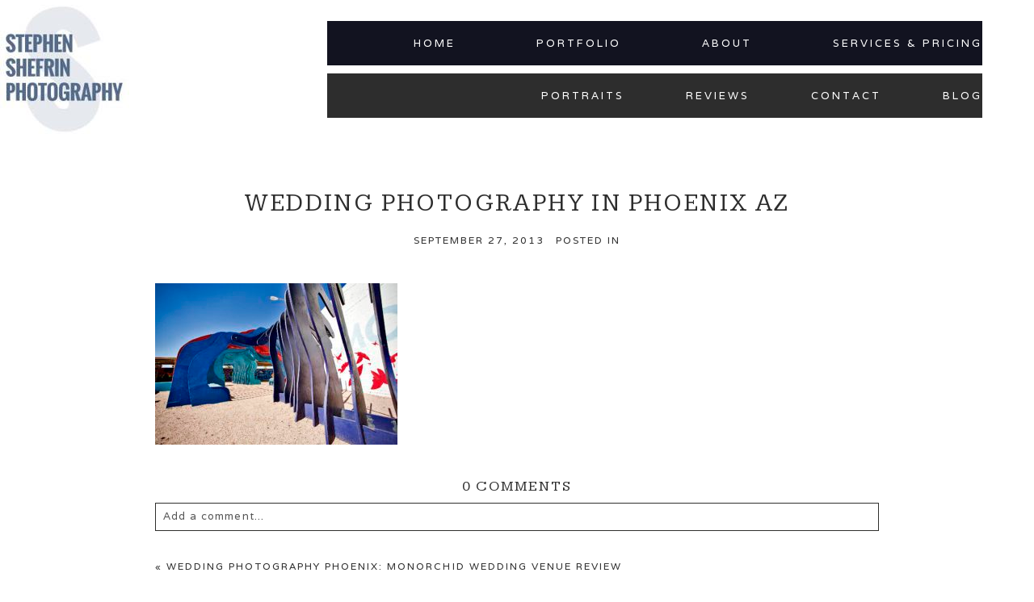

--- FILE ---
content_type: text/html; charset=UTF-8
request_url: https://shef1.com/venues/wedding-photography-phoenix-monorchid-wedding-venue-review/attachment/img_3721/
body_size: 14639
content:
<!DOCTYPE html>
<html class="pp-rendered pp-protecting-images" dir="ltr" xmlns="http://www.w3.org/1999/xhtml" prefix="" lang="en-US" prefix="og: https://ogp.me/ns#"><!-- ProPhoto 8.2.9 -->
<head>
	<title>wedding photography in phoenix az | Phoenix Scottsdale Real Estate Architecture Photography</title>
	<meta charset="UTF-8" />
	<meta http-equiv="X-UA-Compatible" content="IE=edge" />
	<meta name="description" content="All about Phoenix real estate architectural photographer Stephen Shefrin." />
	<meta name="viewport" content="width=device-width,initial-scale=1" />
<!-- BEGIN Metadata added by the Add-Meta-Tags WordPress plugin -->
<meta name="robots" content="noodp,noydir" />
<meta name="dcterms:title" content="wedding photography in phoenix az" />
<meta name="dcterms:identifier" content="https://shef1.com/venues/wedding-photography-phoenix-monorchid-wedding-venue-review/attachment/img_3721/" />
<meta name="dcterms:creator" content="Shefrin, Stephen" />
<meta name="dcterms:created" content="2013-09-27T22:09:40+00:00" />
<meta name="dcterms:available" content="2013-09-27T22:09:40+00:00" />
<meta name="dcterms:modified" content="2013-09-27T22:09:40+00:00" />
<meta name="dcterms:language" content="en-US" />
<meta name="dcterms:publisher" content="https://shef1.com/" />
<meta name="dcterms:rights" content="https://shef1.com/" />
<meta name="dcterms:coverage" content="World" />
<meta name="dcterms:isPartOf" content="https://shef1.com/venues/wedding-photography-phoenix-monorchid-wedding-venue-review/" />
<meta name="dcterms:type" content="Image" />
<meta name="dcterms:format" content="image/jpeg" />
<meta name="dcterms:hasFormat" content="https://shef1.com/wp-content/uploads/2013/09/IMG_3721.jpg" />
<!-- END Metadata added by the Add-Meta-Tags WordPress plugin -->


		<!-- All in One SEO 4.9.3 - aioseo.com -->
	<meta name="description" content="Very cool sculpture nextdoor" />
	<meta name="robots" content="max-image-preview:large" />
	<meta name="author" content="Stephen"/>
	<meta name="google-site-verification" content="zOHII9XMUHgQPxukgPgQTqdsqFALnITNGXxFHj7Rb9Q" />
	<link rel="canonical" href="https://shef1.com/venues/wedding-photography-phoenix-monorchid-wedding-venue-review/attachment/img_3721/" />
	<meta name="generator" content="All in One SEO (AIOSEO) 4.9.3" />
		<meta property="og:locale" content="en_US" />
		<meta property="og:site_name" content="Phoenix Wedding Photography Stephen K. Shefrin" />
		<meta property="og:type" content="article" />
		<meta property="og:title" content="wedding photography in phoenix az | Phoenix Scottsdale Real Estate Architecture Photography" />
		<meta property="og:description" content="Very cool sculpture nextdoor" />
		<meta property="og:url" content="https://shef1.com/venues/wedding-photography-phoenix-monorchid-wedding-venue-review/attachment/img_3721/" />
		<meta property="article:published_time" content="2013-09-27T22:09:40+00:00" />
		<meta property="article:modified_time" content="2013-09-27T22:09:40+00:00" />
		<meta name="twitter:card" content="summary" />
		<meta name="twitter:title" content="wedding photography in phoenix az | Phoenix Scottsdale Real Estate Architecture Photography" />
		<meta name="twitter:description" content="Very cool sculpture nextdoor" />
		<script type="application/ld+json" class="aioseo-schema">
			{"@context":"https:\/\/schema.org","@graph":[{"@type":"BreadcrumbList","@id":"https:\/\/shef1.com\/venues\/wedding-photography-phoenix-monorchid-wedding-venue-review\/attachment\/img_3721\/#breadcrumblist","itemListElement":[{"@type":"ListItem","@id":"https:\/\/shef1.com#listItem","position":1,"name":"Home","item":"https:\/\/shef1.com","nextItem":{"@type":"ListItem","@id":"https:\/\/shef1.com\/venues\/wedding-photography-phoenix-monorchid-wedding-venue-review\/attachment\/img_3721\/#listItem","name":"wedding photography in phoenix az"}},{"@type":"ListItem","@id":"https:\/\/shef1.com\/venues\/wedding-photography-phoenix-monorchid-wedding-venue-review\/attachment\/img_3721\/#listItem","position":2,"name":"wedding photography in phoenix az","previousItem":{"@type":"ListItem","@id":"https:\/\/shef1.com#listItem","name":"Home"}}]},{"@type":"ItemPage","@id":"https:\/\/shef1.com\/venues\/wedding-photography-phoenix-monorchid-wedding-venue-review\/attachment\/img_3721\/#itempage","url":"https:\/\/shef1.com\/venues\/wedding-photography-phoenix-monorchid-wedding-venue-review\/attachment\/img_3721\/","name":"wedding photography in phoenix az | Phoenix Scottsdale Real Estate Architecture Photography","description":"Very cool sculpture nextdoor","inLanguage":"en-US","isPartOf":{"@id":"https:\/\/shef1.com\/#website"},"breadcrumb":{"@id":"https:\/\/shef1.com\/venues\/wedding-photography-phoenix-monorchid-wedding-venue-review\/attachment\/img_3721\/#breadcrumblist"},"author":{"@id":"https:\/\/shef1.com\/author\/stephen\/#author"},"creator":{"@id":"https:\/\/shef1.com\/author\/stephen\/#author"},"datePublished":"2013-09-27T22:09:40+00:00","dateModified":"2013-09-27T22:09:40+00:00"},{"@type":"Organization","@id":"https:\/\/shef1.com\/#organization","name":"Stephen K Shefrin Photography","description":"All about Phoenix real estate architectural photographer Stephen Shefrin.","url":"https:\/\/shef1.com\/","telephone":"+14804716289","logo":{"@type":"ImageObject","url":"https:\/\/shef1.com\/wp-content\/uploads\/2023\/05\/photo.jpg","@id":"https:\/\/shef1.com\/venues\/wedding-photography-phoenix-monorchid-wedding-venue-review\/attachment\/img_3721\/#organizationLogo","width":160,"height":160},"image":{"@id":"https:\/\/shef1.com\/venues\/wedding-photography-phoenix-monorchid-wedding-venue-review\/attachment\/img_3721\/#organizationLogo"}},{"@type":"Person","@id":"https:\/\/shef1.com\/author\/stephen\/#author","url":"https:\/\/shef1.com\/author\/stephen\/","name":"Stephen","image":{"@type":"ImageObject","@id":"https:\/\/shef1.com\/venues\/wedding-photography-phoenix-monorchid-wedding-venue-review\/attachment\/img_3721\/#authorImage","url":"https:\/\/shef1.com\/wp-content\/wphb-cache\/gravatar\/c29\/c2911d0604ff47448d303909ef75ef01x96.jpg","width":96,"height":96,"caption":"Stephen"}},{"@type":"WebSite","@id":"https:\/\/shef1.com\/#website","url":"https:\/\/shef1.com\/","name":"Phoenix Scottsdale Real Estate Architecture Photography","description":"All about Phoenix real estate architectural photographer Stephen Shefrin.","inLanguage":"en-US","publisher":{"@id":"https:\/\/shef1.com\/#organization"}}]}
		</script>
		<!-- All in One SEO -->

<link rel="alternate" title="oEmbed (JSON)" type="application/json+oembed" href="https://shef1.com/wp-json/oembed/1.0/embed?url=https%3A%2F%2Fshef1.com%2Fvenues%2Fwedding-photography-phoenix-monorchid-wedding-venue-review%2Fattachment%2Fimg_3721%2F" />
<link rel="alternate" title="oEmbed (XML)" type="text/xml+oembed" href="https://shef1.com/wp-json/oembed/1.0/embed?url=https%3A%2F%2Fshef1.com%2Fvenues%2Fwedding-photography-phoenix-monorchid-wedding-venue-review%2Fattachment%2Fimg_3721%2F&#038;format=xml" />
		<!-- This site uses the Google Analytics by MonsterInsights plugin v9.11.1 - Using Analytics tracking - https://www.monsterinsights.com/ -->
							<script src="//www.googletagmanager.com/gtag/js?id=G-5SMHET32ZG"  data-cfasync="false" data-wpfc-render="false" type="text/javascript" async></script>
			<script data-cfasync="false" data-wpfc-render="false" type="text/javascript">
				var mi_version = '9.11.1';
				var mi_track_user = true;
				var mi_no_track_reason = '';
								var MonsterInsightsDefaultLocations = {"page_location":"https:\/\/shef1.com\/venues\/wedding-photography-phoenix-monorchid-wedding-venue-review\/attachment\/img_3721\/"};
								MonsterInsightsDefaultLocations.page_location = window.location.href;
								if ( typeof MonsterInsightsPrivacyGuardFilter === 'function' ) {
					var MonsterInsightsLocations = (typeof MonsterInsightsExcludeQuery === 'object') ? MonsterInsightsPrivacyGuardFilter( MonsterInsightsExcludeQuery ) : MonsterInsightsPrivacyGuardFilter( MonsterInsightsDefaultLocations );
				} else {
					var MonsterInsightsLocations = (typeof MonsterInsightsExcludeQuery === 'object') ? MonsterInsightsExcludeQuery : MonsterInsightsDefaultLocations;
				}

								var disableStrs = [
										'ga-disable-G-5SMHET32ZG',
									];

				/* Function to detect opted out users */
				function __gtagTrackerIsOptedOut() {
					for (var index = 0; index < disableStrs.length; index++) {
						if (document.cookie.indexOf(disableStrs[index] + '=true') > -1) {
							return true;
						}
					}

					return false;
				}

				/* Disable tracking if the opt-out cookie exists. */
				if (__gtagTrackerIsOptedOut()) {
					for (var index = 0; index < disableStrs.length; index++) {
						window[disableStrs[index]] = true;
					}
				}

				/* Opt-out function */
				function __gtagTrackerOptout() {
					for (var index = 0; index < disableStrs.length; index++) {
						document.cookie = disableStrs[index] + '=true; expires=Thu, 31 Dec 2099 23:59:59 UTC; path=/';
						window[disableStrs[index]] = true;
					}
				}

				if ('undefined' === typeof gaOptout) {
					function gaOptout() {
						__gtagTrackerOptout();
					}
				}
								window.dataLayer = window.dataLayer || [];

				window.MonsterInsightsDualTracker = {
					helpers: {},
					trackers: {},
				};
				if (mi_track_user) {
					function __gtagDataLayer() {
						dataLayer.push(arguments);
					}

					function __gtagTracker(type, name, parameters) {
						if (!parameters) {
							parameters = {};
						}

						if (parameters.send_to) {
							__gtagDataLayer.apply(null, arguments);
							return;
						}

						if (type === 'event') {
														parameters.send_to = monsterinsights_frontend.v4_id;
							var hookName = name;
							if (typeof parameters['event_category'] !== 'undefined') {
								hookName = parameters['event_category'] + ':' + name;
							}

							if (typeof MonsterInsightsDualTracker.trackers[hookName] !== 'undefined') {
								MonsterInsightsDualTracker.trackers[hookName](parameters);
							} else {
								__gtagDataLayer('event', name, parameters);
							}
							
						} else {
							__gtagDataLayer.apply(null, arguments);
						}
					}

					__gtagTracker('js', new Date());
					__gtagTracker('set', {
						'developer_id.dZGIzZG': true,
											});
					if ( MonsterInsightsLocations.page_location ) {
						__gtagTracker('set', MonsterInsightsLocations);
					}
										__gtagTracker('config', 'G-5SMHET32ZG', {"forceSSL":"true","link_attribution":"true"} );
										window.gtag = __gtagTracker;										(function () {
						/* https://developers.google.com/analytics/devguides/collection/analyticsjs/ */
						/* ga and __gaTracker compatibility shim. */
						var noopfn = function () {
							return null;
						};
						var newtracker = function () {
							return new Tracker();
						};
						var Tracker = function () {
							return null;
						};
						var p = Tracker.prototype;
						p.get = noopfn;
						p.set = noopfn;
						p.send = function () {
							var args = Array.prototype.slice.call(arguments);
							args.unshift('send');
							__gaTracker.apply(null, args);
						};
						var __gaTracker = function () {
							var len = arguments.length;
							if (len === 0) {
								return;
							}
							var f = arguments[len - 1];
							if (typeof f !== 'object' || f === null || typeof f.hitCallback !== 'function') {
								if ('send' === arguments[0]) {
									var hitConverted, hitObject = false, action;
									if ('event' === arguments[1]) {
										if ('undefined' !== typeof arguments[3]) {
											hitObject = {
												'eventAction': arguments[3],
												'eventCategory': arguments[2],
												'eventLabel': arguments[4],
												'value': arguments[5] ? arguments[5] : 1,
											}
										}
									}
									if ('pageview' === arguments[1]) {
										if ('undefined' !== typeof arguments[2]) {
											hitObject = {
												'eventAction': 'page_view',
												'page_path': arguments[2],
											}
										}
									}
									if (typeof arguments[2] === 'object') {
										hitObject = arguments[2];
									}
									if (typeof arguments[5] === 'object') {
										Object.assign(hitObject, arguments[5]);
									}
									if ('undefined' !== typeof arguments[1].hitType) {
										hitObject = arguments[1];
										if ('pageview' === hitObject.hitType) {
											hitObject.eventAction = 'page_view';
										}
									}
									if (hitObject) {
										action = 'timing' === arguments[1].hitType ? 'timing_complete' : hitObject.eventAction;
										hitConverted = mapArgs(hitObject);
										__gtagTracker('event', action, hitConverted);
									}
								}
								return;
							}

							function mapArgs(args) {
								var arg, hit = {};
								var gaMap = {
									'eventCategory': 'event_category',
									'eventAction': 'event_action',
									'eventLabel': 'event_label',
									'eventValue': 'event_value',
									'nonInteraction': 'non_interaction',
									'timingCategory': 'event_category',
									'timingVar': 'name',
									'timingValue': 'value',
									'timingLabel': 'event_label',
									'page': 'page_path',
									'location': 'page_location',
									'title': 'page_title',
									'referrer' : 'page_referrer',
								};
								for (arg in args) {
																		if (!(!args.hasOwnProperty(arg) || !gaMap.hasOwnProperty(arg))) {
										hit[gaMap[arg]] = args[arg];
									} else {
										hit[arg] = args[arg];
									}
								}
								return hit;
							}

							try {
								f.hitCallback();
							} catch (ex) {
							}
						};
						__gaTracker.create = newtracker;
						__gaTracker.getByName = newtracker;
						__gaTracker.getAll = function () {
							return [];
						};
						__gaTracker.remove = noopfn;
						__gaTracker.loaded = true;
						window['__gaTracker'] = __gaTracker;
					})();
									} else {
										console.log("");
					(function () {
						function __gtagTracker() {
							return null;
						}

						window['__gtagTracker'] = __gtagTracker;
						window['gtag'] = __gtagTracker;
					})();
									}
			</script>
							<!-- / Google Analytics by MonsterInsights -->
		<style id='wp-img-auto-sizes-contain-inline-css' type='text/css'>
img:is([sizes=auto i],[sizes^="auto," i]){contain-intrinsic-size:3000px 1500px}
/*# sourceURL=wp-img-auto-sizes-contain-inline-css */
</style>
<link rel='stylesheet' id='pp-front-css-css' href='https://shef1.com/wp-content/uploads/hummingbird-assets/7c24c626c0ea49380867d0a591a78ace.css' type='text/css' media='all' />
<style id='wp-block-library-inline-css' type='text/css'>
:root{--wp-block-synced-color:#7a00df;--wp-block-synced-color--rgb:122,0,223;--wp-bound-block-color:var(--wp-block-synced-color);--wp-editor-canvas-background:#ddd;--wp-admin-theme-color:#007cba;--wp-admin-theme-color--rgb:0,124,186;--wp-admin-theme-color-darker-10:#006ba1;--wp-admin-theme-color-darker-10--rgb:0,107,160.5;--wp-admin-theme-color-darker-20:#005a87;--wp-admin-theme-color-darker-20--rgb:0,90,135;--wp-admin-border-width-focus:2px}@media (min-resolution:192dpi){:root{--wp-admin-border-width-focus:1.5px}}.wp-element-button{cursor:pointer}:root .has-very-light-gray-background-color{background-color:#eee}:root .has-very-dark-gray-background-color{background-color:#313131}:root .has-very-light-gray-color{color:#eee}:root .has-very-dark-gray-color{color:#313131}:root .has-vivid-green-cyan-to-vivid-cyan-blue-gradient-background{background:linear-gradient(135deg,#00d084,#0693e3)}:root .has-purple-crush-gradient-background{background:linear-gradient(135deg,#34e2e4,#4721fb 50%,#ab1dfe)}:root .has-hazy-dawn-gradient-background{background:linear-gradient(135deg,#faaca8,#dad0ec)}:root .has-subdued-olive-gradient-background{background:linear-gradient(135deg,#fafae1,#67a671)}:root .has-atomic-cream-gradient-background{background:linear-gradient(135deg,#fdd79a,#004a59)}:root .has-nightshade-gradient-background{background:linear-gradient(135deg,#330968,#31cdcf)}:root .has-midnight-gradient-background{background:linear-gradient(135deg,#020381,#2874fc)}:root{--wp--preset--font-size--normal:16px;--wp--preset--font-size--huge:42px}.has-regular-font-size{font-size:1em}.has-larger-font-size{font-size:2.625em}.has-normal-font-size{font-size:var(--wp--preset--font-size--normal)}.has-huge-font-size{font-size:var(--wp--preset--font-size--huge)}.has-text-align-center{text-align:center}.has-text-align-left{text-align:left}.has-text-align-right{text-align:right}.has-fit-text{white-space:nowrap!important}#end-resizable-editor-section{display:none}.aligncenter{clear:both}.items-justified-left{justify-content:flex-start}.items-justified-center{justify-content:center}.items-justified-right{justify-content:flex-end}.items-justified-space-between{justify-content:space-between}.screen-reader-text{border:0;clip-path:inset(50%);height:1px;margin:-1px;overflow:hidden;padding:0;position:absolute;width:1px;word-wrap:normal!important}.screen-reader-text:focus{background-color:#ddd;clip-path:none;color:#444;display:block;font-size:1em;height:auto;left:5px;line-height:normal;padding:15px 23px 14px;text-decoration:none;top:5px;width:auto;z-index:100000}html :where(.has-border-color){border-style:solid}html :where([style*=border-top-color]){border-top-style:solid}html :where([style*=border-right-color]){border-right-style:solid}html :where([style*=border-bottom-color]){border-bottom-style:solid}html :where([style*=border-left-color]){border-left-style:solid}html :where([style*=border-width]){border-style:solid}html :where([style*=border-top-width]){border-top-style:solid}html :where([style*=border-right-width]){border-right-style:solid}html :where([style*=border-bottom-width]){border-bottom-style:solid}html :where([style*=border-left-width]){border-left-style:solid}html :where(img[class*=wp-image-]){height:auto;max-width:100%}:where(figure){margin:0 0 1em}html :where(.is-position-sticky){--wp-admin--admin-bar--position-offset:var(--wp-admin--admin-bar--height,0px)}@media screen and (max-width:600px){html :where(.is-position-sticky){--wp-admin--admin-bar--position-offset:0px}}

/*# sourceURL=wp-block-library-inline-css */
</style><style id='global-styles-inline-css' type='text/css'>
:root{--wp--preset--aspect-ratio--square: 1;--wp--preset--aspect-ratio--4-3: 4/3;--wp--preset--aspect-ratio--3-4: 3/4;--wp--preset--aspect-ratio--3-2: 3/2;--wp--preset--aspect-ratio--2-3: 2/3;--wp--preset--aspect-ratio--16-9: 16/9;--wp--preset--aspect-ratio--9-16: 9/16;--wp--preset--color--black: #000000;--wp--preset--color--cyan-bluish-gray: #abb8c3;--wp--preset--color--white: #ffffff;--wp--preset--color--pale-pink: #f78da7;--wp--preset--color--vivid-red: #cf2e2e;--wp--preset--color--luminous-vivid-orange: #ff6900;--wp--preset--color--luminous-vivid-amber: #fcb900;--wp--preset--color--light-green-cyan: #7bdcb5;--wp--preset--color--vivid-green-cyan: #00d084;--wp--preset--color--pale-cyan-blue: #8ed1fc;--wp--preset--color--vivid-cyan-blue: #0693e3;--wp--preset--color--vivid-purple: #9b51e0;--wp--preset--gradient--vivid-cyan-blue-to-vivid-purple: linear-gradient(135deg,rgb(6,147,227) 0%,rgb(155,81,224) 100%);--wp--preset--gradient--light-green-cyan-to-vivid-green-cyan: linear-gradient(135deg,rgb(122,220,180) 0%,rgb(0,208,130) 100%);--wp--preset--gradient--luminous-vivid-amber-to-luminous-vivid-orange: linear-gradient(135deg,rgb(252,185,0) 0%,rgb(255,105,0) 100%);--wp--preset--gradient--luminous-vivid-orange-to-vivid-red: linear-gradient(135deg,rgb(255,105,0) 0%,rgb(207,46,46) 100%);--wp--preset--gradient--very-light-gray-to-cyan-bluish-gray: linear-gradient(135deg,rgb(238,238,238) 0%,rgb(169,184,195) 100%);--wp--preset--gradient--cool-to-warm-spectrum: linear-gradient(135deg,rgb(74,234,220) 0%,rgb(151,120,209) 20%,rgb(207,42,186) 40%,rgb(238,44,130) 60%,rgb(251,105,98) 80%,rgb(254,248,76) 100%);--wp--preset--gradient--blush-light-purple: linear-gradient(135deg,rgb(255,206,236) 0%,rgb(152,150,240) 100%);--wp--preset--gradient--blush-bordeaux: linear-gradient(135deg,rgb(254,205,165) 0%,rgb(254,45,45) 50%,rgb(107,0,62) 100%);--wp--preset--gradient--luminous-dusk: linear-gradient(135deg,rgb(255,203,112) 0%,rgb(199,81,192) 50%,rgb(65,88,208) 100%);--wp--preset--gradient--pale-ocean: linear-gradient(135deg,rgb(255,245,203) 0%,rgb(182,227,212) 50%,rgb(51,167,181) 100%);--wp--preset--gradient--electric-grass: linear-gradient(135deg,rgb(202,248,128) 0%,rgb(113,206,126) 100%);--wp--preset--gradient--midnight: linear-gradient(135deg,rgb(2,3,129) 0%,rgb(40,116,252) 100%);--wp--preset--font-size--small: 13px;--wp--preset--font-size--medium: 20px;--wp--preset--font-size--large: 36px;--wp--preset--font-size--x-large: 42px;--wp--preset--spacing--20: 0.44rem;--wp--preset--spacing--30: 0.67rem;--wp--preset--spacing--40: 1rem;--wp--preset--spacing--50: 1.5rem;--wp--preset--spacing--60: 2.25rem;--wp--preset--spacing--70: 3.38rem;--wp--preset--spacing--80: 5.06rem;--wp--preset--shadow--natural: 6px 6px 9px rgba(0, 0, 0, 0.2);--wp--preset--shadow--deep: 12px 12px 50px rgba(0, 0, 0, 0.4);--wp--preset--shadow--sharp: 6px 6px 0px rgba(0, 0, 0, 0.2);--wp--preset--shadow--outlined: 6px 6px 0px -3px rgb(255, 255, 255), 6px 6px rgb(0, 0, 0);--wp--preset--shadow--crisp: 6px 6px 0px rgb(0, 0, 0);}:where(.is-layout-flex){gap: 0.5em;}:where(.is-layout-grid){gap: 0.5em;}body .is-layout-flex{display: flex;}.is-layout-flex{flex-wrap: wrap;align-items: center;}.is-layout-flex > :is(*, div){margin: 0;}body .is-layout-grid{display: grid;}.is-layout-grid > :is(*, div){margin: 0;}:where(.wp-block-columns.is-layout-flex){gap: 2em;}:where(.wp-block-columns.is-layout-grid){gap: 2em;}:where(.wp-block-post-template.is-layout-flex){gap: 1.25em;}:where(.wp-block-post-template.is-layout-grid){gap: 1.25em;}.has-black-color{color: var(--wp--preset--color--black) !important;}.has-cyan-bluish-gray-color{color: var(--wp--preset--color--cyan-bluish-gray) !important;}.has-white-color{color: var(--wp--preset--color--white) !important;}.has-pale-pink-color{color: var(--wp--preset--color--pale-pink) !important;}.has-vivid-red-color{color: var(--wp--preset--color--vivid-red) !important;}.has-luminous-vivid-orange-color{color: var(--wp--preset--color--luminous-vivid-orange) !important;}.has-luminous-vivid-amber-color{color: var(--wp--preset--color--luminous-vivid-amber) !important;}.has-light-green-cyan-color{color: var(--wp--preset--color--light-green-cyan) !important;}.has-vivid-green-cyan-color{color: var(--wp--preset--color--vivid-green-cyan) !important;}.has-pale-cyan-blue-color{color: var(--wp--preset--color--pale-cyan-blue) !important;}.has-vivid-cyan-blue-color{color: var(--wp--preset--color--vivid-cyan-blue) !important;}.has-vivid-purple-color{color: var(--wp--preset--color--vivid-purple) !important;}.has-black-background-color{background-color: var(--wp--preset--color--black) !important;}.has-cyan-bluish-gray-background-color{background-color: var(--wp--preset--color--cyan-bluish-gray) !important;}.has-white-background-color{background-color: var(--wp--preset--color--white) !important;}.has-pale-pink-background-color{background-color: var(--wp--preset--color--pale-pink) !important;}.has-vivid-red-background-color{background-color: var(--wp--preset--color--vivid-red) !important;}.has-luminous-vivid-orange-background-color{background-color: var(--wp--preset--color--luminous-vivid-orange) !important;}.has-luminous-vivid-amber-background-color{background-color: var(--wp--preset--color--luminous-vivid-amber) !important;}.has-light-green-cyan-background-color{background-color: var(--wp--preset--color--light-green-cyan) !important;}.has-vivid-green-cyan-background-color{background-color: var(--wp--preset--color--vivid-green-cyan) !important;}.has-pale-cyan-blue-background-color{background-color: var(--wp--preset--color--pale-cyan-blue) !important;}.has-vivid-cyan-blue-background-color{background-color: var(--wp--preset--color--vivid-cyan-blue) !important;}.has-vivid-purple-background-color{background-color: var(--wp--preset--color--vivid-purple) !important;}.has-black-border-color{border-color: var(--wp--preset--color--black) !important;}.has-cyan-bluish-gray-border-color{border-color: var(--wp--preset--color--cyan-bluish-gray) !important;}.has-white-border-color{border-color: var(--wp--preset--color--white) !important;}.has-pale-pink-border-color{border-color: var(--wp--preset--color--pale-pink) !important;}.has-vivid-red-border-color{border-color: var(--wp--preset--color--vivid-red) !important;}.has-luminous-vivid-orange-border-color{border-color: var(--wp--preset--color--luminous-vivid-orange) !important;}.has-luminous-vivid-amber-border-color{border-color: var(--wp--preset--color--luminous-vivid-amber) !important;}.has-light-green-cyan-border-color{border-color: var(--wp--preset--color--light-green-cyan) !important;}.has-vivid-green-cyan-border-color{border-color: var(--wp--preset--color--vivid-green-cyan) !important;}.has-pale-cyan-blue-border-color{border-color: var(--wp--preset--color--pale-cyan-blue) !important;}.has-vivid-cyan-blue-border-color{border-color: var(--wp--preset--color--vivid-cyan-blue) !important;}.has-vivid-purple-border-color{border-color: var(--wp--preset--color--vivid-purple) !important;}.has-vivid-cyan-blue-to-vivid-purple-gradient-background{background: var(--wp--preset--gradient--vivid-cyan-blue-to-vivid-purple) !important;}.has-light-green-cyan-to-vivid-green-cyan-gradient-background{background: var(--wp--preset--gradient--light-green-cyan-to-vivid-green-cyan) !important;}.has-luminous-vivid-amber-to-luminous-vivid-orange-gradient-background{background: var(--wp--preset--gradient--luminous-vivid-amber-to-luminous-vivid-orange) !important;}.has-luminous-vivid-orange-to-vivid-red-gradient-background{background: var(--wp--preset--gradient--luminous-vivid-orange-to-vivid-red) !important;}.has-very-light-gray-to-cyan-bluish-gray-gradient-background{background: var(--wp--preset--gradient--very-light-gray-to-cyan-bluish-gray) !important;}.has-cool-to-warm-spectrum-gradient-background{background: var(--wp--preset--gradient--cool-to-warm-spectrum) !important;}.has-blush-light-purple-gradient-background{background: var(--wp--preset--gradient--blush-light-purple) !important;}.has-blush-bordeaux-gradient-background{background: var(--wp--preset--gradient--blush-bordeaux) !important;}.has-luminous-dusk-gradient-background{background: var(--wp--preset--gradient--luminous-dusk) !important;}.has-pale-ocean-gradient-background{background: var(--wp--preset--gradient--pale-ocean) !important;}.has-electric-grass-gradient-background{background: var(--wp--preset--gradient--electric-grass) !important;}.has-midnight-gradient-background{background: var(--wp--preset--gradient--midnight) !important;}.has-small-font-size{font-size: var(--wp--preset--font-size--small) !important;}.has-medium-font-size{font-size: var(--wp--preset--font-size--medium) !important;}.has-large-font-size{font-size: var(--wp--preset--font-size--large) !important;}.has-x-large-font-size{font-size: var(--wp--preset--font-size--x-large) !important;}
/*# sourceURL=global-styles-inline-css */
</style>

<style id='classic-theme-styles-inline-css' type='text/css'>
/*! This file is auto-generated */
.wp-block-button__link{color:#fff;background-color:#32373c;border-radius:9999px;box-shadow:none;text-decoration:none;padding:calc(.667em + 2px) calc(1.333em + 2px);font-size:1.125em}.wp-block-file__button{background:#32373c;color:#fff;text-decoration:none}
/*# sourceURL=/wp-includes/css/classic-themes.min.css */
</style>
<link rel='stylesheet' id='grw-public-main-css-css' href='https://shef1.com/wp-content/uploads/hummingbird-assets/f09930837bb661e0dd26538c8b49e237.css' type='text/css' media='all' />
<script type="text/javascript" src="https://shef1.com/wp-content/uploads/hummingbird-assets/fc7a22b29f515f66a5a5f061f741095b.js" id="wphb-1-js" async="async" data-wp-strategy="async"></script>
<script type="text/javascript" src="https://shef1.com/wp-includes/js/jquery/jquery.min.js?ver=3.7.1" id="jquery-core-js"></script>
<script type="text/javascript" src="https://shef1.com/wp-includes/js/jquery/jquery-migrate.min.js?ver=3.4.1" id="jquery-migrate-js"></script>
<link rel="https://api.w.org/" href="https://shef1.com/wp-json/" /><link rel="alternate" title="JSON" type="application/json" href="https://shef1.com/wp-json/wp/v2/media/2354" /><link rel="EditURI" type="application/rsd+xml" title="RSD" href="https://shef1.com/xmlrpc.php?rsd" />
<link rel='shortlink' href='https://shef1.com/?p=2354' />

	<link rel="preconnect" href="https://use.fontawesome.com" crossorigin />
<style type="text/css">.fa,.fab,.fal,.far,.fas{-moz-osx-font-smoothing:grayscale;-webkit-font-smoothing:antialiased;display:inline-block;font-style:normal;font-variant:normal;text-rendering:auto;line-height:1}.fa-lg{font-size:1.33333em;line-height:.75em;vertical-align:-.0667em}.fa-xs{font-size:.75em}.fa-sm{font-size:.875em}.fa-1x{font-size:1em}.fa-2x{font-size:2em}.fa-3x{font-size:3em}.fa-4x{font-size:4em}.fa-5x{font-size:5em}.fa-6x{font-size:6em}.fa-7x{font-size:7em}.fa-8x{font-size:8em}.fa-9x{font-size:9em}.fa-10x{font-size:10em}.fa-fw{text-align:center;width:1.25em}.fa-ul{list-style-type:none;margin-left:2.5em;padding-left:0}.fa-ul>li{position:relative}.fa-li{left:-2em;position:absolute;text-align:center;width:2em;line-height:inherit}.fa-border{border:.08em solid #eee;border-radius:.1em;padding:.2em .25em .15em}.fa-pull-left{float:left}.fa-pull-right{float:right}.fa.fa-pull-left,.fab.fa-pull-left,.fal.fa-pull-left,.far.fa-pull-left,.fas.fa-pull-left{margin-right:.3em}.fa.fa-pull-right,.fab.fa-pull-right,.fal.fa-pull-right,.far.fa-pull-right,.fas.fa-pull-right{margin-left:.3em}.fa-spin{-webkit-animation:a 2s infinite linear;animation:a 2s infinite linear}.fa-pulse{-webkit-animation:a 1s infinite steps(8);animation:a 1s infinite steps(8)}@-webkit-keyframes a{0%{-webkit-transform:rotate(0);transform:rotate(0)}to{-webkit-transform:rotate(1turn);transform:rotate(1turn)}}@keyframes a{0%{-webkit-transform:rotate(0);transform:rotate(0)}to{-webkit-transform:rotate(1turn);transform:rotate(1turn)}}.fa-rotate-90{-webkit-transform:rotate(90deg);transform:rotate(90deg)}.fa-rotate-180{-webkit-transform:rotate(180deg);transform:rotate(180deg)}.fa-rotate-270{-webkit-transform:rotate(270deg);transform:rotate(270deg)}.fa-flip-horizontal{-webkit-transform:scaleX(-1);transform:scaleX(-1)}.fa-flip-vertical{-webkit-transform:scaleY(-1);transform:scaleY(-1)}.fa-flip-horizontal.fa-flip-vertical{-webkit-transform:scale(-1);transform:scale(-1)}:root .fa-flip-horizontal,:root .fa-flip-vertical,:root .fa-rotate-180,:root .fa-rotate-270,:root .fa-rotate-90{-webkit-filter:none;filter:none}.fa-stack{display:inline-block;height:2em;line-height:2em;position:relative;vertical-align:middle;width:2em}.fa-stack-1x,.fa-stack-2x{left:0;position:absolute;text-align:center;width:100%}.fa-stack-1x{line-height:inherit}.fa-stack-2x{font-size:2em}.fa-inverse{color:#fff}.fa-angle-double-right:before{content:"\f101"}.fa-angle-right:before{content:"\f105"}.fa-angle-left:before{content:"\f104"}.fa-arrow-circle-down:before{content:"\f0ab"}.fa-arrow-circle-left:before{content:"\f0a8"}.fa-arrow-circle-right:before{content:"\f0a9"}.fa-arrow-circle-up:before{content:"\f0aa"}.fa-arrow-down:before{content:"\f063"}.fa-arrow-left:before{content:"\f060"}.fa-arrow-right:before{content:"\f061"}.fa-arrow-up:before{content:"\f062"}.fa-caret-down:before{content:"\f0d7"}.fa-caret-left:before{content:"\f0d9"}.fa-caret-right:before{content:"\f0da"}.fa-caret-square-down:before{content:"\f150"}.fa-caret-square-left:before{content:"\f191"}.fa-caret-square-right:before{content:"\f152"}.fa-caret-square-up:before{content:"\f151"}.fa-caret-up:before{content:"\f0d8"}.fa-chevron-circle-down:before{content:"\f13a"}.fa-chevron-circle-left:before{content:"\f137"}.fa-chevron-circle-right:before{content:"\f138"}.fa-chevron-circle-up:before{content:"\f139"}.fa-chevron-down:before{content:"\f078"}.fa-chevron-left:before{content:"\f053"}.fa-chevron-right:before{content:"\f054"}.fa-chevron-up:before{content:"\f077"}.fa-compress:before{content:"\f066"}.fa-expand:before{content:"\f065"}.fa-hand-point-down:before{content:"\f0a7"}.fa-hand-point-left:before{content:"\f0a5"}.fa-hand-point-right:before{content:"\f0a4"}.fa-hand-point-up:before{content:"\f0a6"}.fa-long-arrow-alt-down:before{content:"\f309"}.fa-long-arrow-alt-left:before{content:"\f30a"}.fa-long-arrow-alt-right:before{content:"\f30b"}.fa-long-arrow-alt-up:before{content:"\f30c"}.fa-minus:before{content:"\f068"}.fa-minus-circle:before{content:"\f056"}.fa-minus-square:before{content:"\f146"}.fa-pause:before{content:"\f04c"}.fa-pause-circle:before{content:"\f28b"}.fa-play:before{content:"\f04b"}.fa-play-circle:before{content:"\f144"}.fa-plus:before{content:"\f067"}.fa-plus-circle:before{content:"\f055"}.fa-plus-square:before{content:"\f0fe"}.fa-times:before{content:"\f00d"}.fa-times-circle:before{content:"\f057"}.sr-only{border:0;clip:rect(0,0,0,0);height:1px;margin:-1px;overflow:hidden;padding:0;position:absolute;width:1px}.sr-only-focusable:active,.sr-only-focusable:focus{clip:auto;height:auto;margin:0;overflow:visible;position:static;width:auto}@font-face{font-family:Font Awesome\ 5 Brands;font-style:normal;font-weight:400;font-display:swap;src:url(https://use.fontawesome.com/releases/v5.0.2/webfonts/fa-brands-400.eot);src:url(https://use.fontawesome.com/releases/v5.0.2/webfonts/fa-brands-400.eot?#iefix) format("embedded-opentype"),url(https://use.fontawesome.com/releases/v5.0.2/webfonts/fa-brands-400.woff2) format("woff2"),url(https://use.fontawesome.com/releases/v5.0.2/webfonts/fa-brands-400.woff) format("woff"),url(https://use.fontawesome.com/releases/v5.0.2/webfonts/fa-brands-400.ttf) format("truetype"),url(https://use.fontawesome.com/releases/v5.0.2/webfonts/fa-brands-400.svg#fontawesome) format("svg")}.fab{font-family:Font Awesome\ 5 Brands}@font-face{font-family:Font Awesome\ 5 Free;font-style:normal;font-weight:400;font-display:swap;src:url(https://use.fontawesome.com/releases/v5.0.2/webfonts/fa-regular-400.eot);src:url(https://use.fontawesome.com/releases/v5.0.2/webfonts/fa-regular-400.eot?#iefix) format("embedded-opentype"),url(https://use.fontawesome.com/releases/v5.0.2/webfonts/fa-regular-400.woff2) format("woff2"),url(https://use.fontawesome.com/releases/v5.0.2/webfonts/fa-regular-400.woff) format("woff"),url(https://use.fontawesome.com/releases/v5.0.2/webfonts/fa-regular-400.ttf) format("truetype"),url(https://use.fontawesome.com/releases/v5.0.2/webfonts/fa-regular-400.svg#fontawesome) format("svg")}.far{font-weight:400}@font-face{font-family:Font Awesome\ 5 Free;font-style:normal;font-weight:900;font-display:swap;src:url(https://use.fontawesome.com/releases/v5.0.2/webfonts/fa-solid-900.eot);src:url(https://use.fontawesome.com/releases/v5.0.2/webfonts/fa-solid-900.eot?#iefix) format("embedded-opentype"),url(https://use.fontawesome.com/releases/v5.0.2/webfonts/fa-solid-900.woff2) format("woff2"),url(https://use.fontawesome.com/releases/v5.0.2/webfonts/fa-solid-900.woff) format("woff"),url(https://use.fontawesome.com/releases/v5.0.2/webfonts/fa-solid-900.ttf) format("truetype"),url(https://use.fontawesome.com/releases/v5.0.2/webfonts/fa-solid-900.svg#fontawesome) format("svg")}.fa,.far,.fas{font-family:Font Awesome\ 5 Free}.fa,.fas{font-weight:900}</style>
<script type="text/javascript">
window.PROPHOTO || (window.PROPHOTO = {});
window.PROPHOTO.imgProtection = {"level":"right_click"};
</script><script type="text/javascript">
window.PROPHOTO || (window.PROPHOTO = {});
window.PROPHOTO.designId = "78e6196a-7b04-4597-bacc-4d2814e040cf";
window.PROPHOTO.layoutId = "882bc2c5-0fa7-4ea5-8ab8-337e789b8c63";
</script><link rel="stylesheet" media="all" href="//shef1.com/wp-content/uploads/pp/static/design-78e6196a-7b04-4597-bacc-4d2814e040cf-1762448056.css" /><link rel="stylesheet" href="//shef1.com/wp-content/uploads/pp/static/layout-882bc2c5-0fa7-4ea5-8ab8-337e789b8c63-1762448056.css" /><link rel="preconnect" href="https://fonts.gstatic.com" crossorigin />
<link rel="preload" href="https://fonts.googleapis.com/css?family=Kameron|Varela&display=swap" as="style"><link href="https://fonts.googleapis.com/css?family=Kameron|Varela&display=swap" rel="stylesheet">
	<link rel="alternate" href="https://shef1.com/feed/" type="application/rss+xml" title="Phoenix Scottsdale Real Estate Architecture Photography Posts RSS feed"/>
	<link rel="pingback" href="https://shef1.com/xmlrpc.php"/>
    
    </head>

<body id="body" class="attachment wp-singular attachment-template-default single single-attachment postid-2354 attachmentid-2354 attachment-jpeg wp-embed-responsive wp-theme-prophoto8 thread-comments article-img_3721 css-236iqu">
    
    
        <div id="fb-root"></div>
    
    <script type="text/javascript">
        (function(d, platform) {
            var isIOS = [
                'iPad Simulator',
                'iPhone Simulator',
                'iPod Simulator',
                'iPad',
                'iPhone',
                'iPod'
            ].includes(platform)
            // iPad on iOS 13 detection
            || (platform === "MacIntel" && "ontouchend" in d);

            if (isIOS) {
                d.body.classList.add('is-iOS');
            }
        }(document, window.navigator.platform));
    </script>

    
        <div class="pp-slideover pp-slideover--left"><div class="css-58c4n1 own-css pp-block _5cf54690-1fca-4ee3-b64d-7b362f70add4" data-index="0"><div class="row no-gutters css-1w7ik8a pp-row _952ca15d-c51d-4244-b60f-d6d1ad0b59ad _5cf54690-1fca-4ee3-b64d-7b362f70add4__row"><div class="pp-column _17d813ca-bc6f-46c0-9458-99a16e15d8cf _5cf54690-1fca-4ee3-b64d-7b362f70add4__column _952ca15d-c51d-4244-b60f-d6d1ad0b59ad__column col-xs-12 col-sm-12 col-md-12 col-lg-12"><div class="css-jzx3dk pp-column__inner _17d813ca-bc6f-46c0-9458-99a16e15d8cf__inner _5cf54690-1fca-4ee3-b64d-7b362f70add4__column__inner _952ca15d-c51d-4244-b60f-d6d1ad0b59ad__column__inner"><div data-id="920a7a9b-afe9-4625-aa6d-141c9e3bb0fe" data-vertical-offset="" class="pp-module _920a7a9b-afe9-4625-aa6d-141c9e3bb0fe _5cf54690-1fca-4ee3-b64d-7b362f70add4__module _952ca15d-c51d-4244-b60f-d6d1ad0b59ad__module _17d813ca-bc6f-46c0-9458-99a16e15d8cf__module css-1smx4vg pp-module--graphic"><section class="css-r6nnrt pp-graphics"><div class="pp-graphic" style="max-width:160px;width:100%"><img alt="" class="" src="https://shef1.com/wp-content/uploads/2023/06/photo-1.jpg" width="160" height="160" loading="lazy" srcset="https://shef1.com/wp-content/uploads/2023/06/photo-1.jpg 160w, https://shef1.com/wp-content/uploads/2023/06/photo-1-150x150.jpg 150w, https://shef1.com/wp-content/uploads/2023/06/photo-1-50x50.jpg 50w" sizes="(max-width: 160px) 100vw, 160px"></div></section></div><div data-id="2bda151f-0d82-484d-891e-03d649fd70d3" data-vertical-offset="" class="pp-module _2bda151f-0d82-484d-891e-03d649fd70d3 _5cf54690-1fca-4ee3-b64d-7b362f70add4__module _952ca15d-c51d-4244-b60f-d6d1ad0b59ad__module _17d813ca-bc6f-46c0-9458-99a16e15d8cf__module css-1e5fsh0 pp-module--menu"><nav class="pp-menu pp-menu--vertical _2bda151f-0d82-484d-891e-03d649fd70d3 css-a0ajgt"><ul class="pp-menu-items"><li class="_5c0b90ce-7181-4e18-8ef3-08df8212eaa2 pp-menu-item--home pp-menu-item--depth1 pp-menu-item"><a href="https://shef1.com/" target="_self">Home</a></li><li class="_9cf11438-03e5-4eca-822d-a5463cc4971f pp-menu-item--page pp-menu-item--depth1 pp-menu-item"><a href="https://shef1.com/professional-phoenix-photographer/" target="_self">Portfolio</a></li><li class="_5ce5cdb3-fd30-493c-b241-4ca53ce6287a pp-menu-item--blog pp-menu-item--depth1 pp-menu-item"><a href="https://shef1.com/blog/" target="_self">Blog</a></li><li class="_491d4424-37d1-4e0e-841b-7ef821f824e5 pp-menu-item--page pp-menu-item--depth1 pp-menu-item"><a href="https://shef1.com/portrait-photographer-phoenix/" target="_self">Portraits</a></li><li class="_881d0a1a-916c-4c35-b3d5-a3d025079d6a pp-menu-item--page pp-menu-item--depth1 pp-menu-item"><a href="https://shef1.com/top-phoenix-commerical-real-estate-photographer/" target="_blank">About</a></li><li class="_ee9ce377-e296-4af8-8f4d-57beb266c413 pp-menu-item--page pp-menu-item--depth1 pp-menu-item"><a href="https://shef1.com/phoenix-commercial-real-estate-photographer-prices/" target="_self">Services &amp; Pricing</a></li></ul></nav></div><div data-id="03836c5a-3dac-4d97-8435-9fc0ad051cf6" data-vertical-offset="" class="pp-module _03836c5a-3dac-4d97-8435-9fc0ad051cf6 _5cf54690-1fca-4ee3-b64d-7b362f70add4__module _952ca15d-c51d-4244-b60f-d6d1ad0b59ad__module _17d813ca-bc6f-46c0-9458-99a16e15d8cf__module css-vo2zc2 pp-module--graphic"><section class="css-12ebbtt pp-graphics"><div class="pp-graphic" style="max-width:30px;width:21.25%" data-tour="inline-editing-tile"><div><span data-tile-id="b11ecec3-6932-48cf-86cc-0f37e191e369" class="css-bae57t pp-tile own-css _b11ecec3-6932-48cf-86cc-0f37e191e369"><span class="_c59f68f7-a592-4fae-8f68-0e2fcc93dd6f pp-tile__layer pp-tile__layer--image css-ypq9gl"><img alt="" class="pp-image pp-tile__layer__inner" src="https://shef1.com/wp-content/uploads/2023/06/1469106099-facebook-white.png" width="75" height="75" loading="lazy" srcset="https://shef1.com/wp-content/uploads/2023/06/1469106099-facebook-white.png 75w, https://shef1.com/wp-content/uploads/2023/06/1469106099-facebook-white-50x50.png 50w" sizes="(max-width: 75px) 100vw, 75px"></span><span class="_e75e7b05-b9fc-4a63-9a69-d8eaac9bede7 pp-tile__layer pp-tile__layer--image css-jpoq0k"><img alt="" class="pp-image pp-tile__layer__inner" src="https://shef1.com/wp-content/uploads/2023/06/1469562030-facebook-brown.png" width="75" height="75" loading="lazy" srcset="https://shef1.com/wp-content/uploads/2023/06/1469562030-facebook-brown.png 75w, https://shef1.com/wp-content/uploads/2023/06/1469562030-facebook-brown-50x50.png 50w" sizes="(max-width: 75px) 100vw, 75px"></span></span></div></div><div class="pp-graphic" style="max-width:30px;width:21.25%" data-tour="inline-editing-tile"><div><span data-tile-id="c741b252-bd7e-4b40-ace2-734cf19aed6e" class="css-bae57t pp-tile own-css _c741b252-bd7e-4b40-ace2-734cf19aed6e"><span class="_ed290ef1-ba25-4fc3-8121-12425995c17c pp-tile__layer pp-tile__layer--image css-jpoq0k"><img alt="" class="pp-image pp-tile__layer__inner" src="https://shef1.com/wp-content/uploads/2023/06/1469562499-twitter-brown.png" width="75" height="75" loading="lazy" srcset="https://shef1.com/wp-content/uploads/2023/06/1469562499-twitter-brown.png 75w, https://shef1.com/wp-content/uploads/2023/06/1469562499-twitter-brown-50x50.png 50w" sizes="(max-width: 75px) 100vw, 75px"></span><span class="_c59f68f7-a592-4fae-8f68-0e2fcc93dd6f pp-tile__layer pp-tile__layer--image css-ypq9gl"><img alt="" class="pp-image pp-tile__layer__inner" src="https://shef1.com/wp-content/uploads/2023/06/1469106222-twitter-white.png" width="75" height="75" loading="lazy" srcset="https://shef1.com/wp-content/uploads/2023/06/1469106222-twitter-white.png 75w, https://shef1.com/wp-content/uploads/2023/06/1469106222-twitter-white-50x50.png 50w" sizes="(max-width: 75px) 100vw, 75px"></span></span></div></div><div class="pp-graphic" style="max-width:30px;width:21.25%" data-tour="inline-editing-tile"><div><span data-tile-id="d77193bd-ce1b-42e4-95d8-0d1262be117e" class="css-bae57t pp-tile own-css _d77193bd-ce1b-42e4-95d8-0d1262be117e"><span class="_9930d26f-7cf6-4053-b124-d2496b122cb0 pp-tile__layer pp-tile__layer--image css-jpoq0k"><img alt="" class="pp-image pp-tile__layer__inner" src="https://shef1.com/wp-content/uploads/2023/06/1469562614-instagram-brown.png" width="75" height="75" loading="lazy" srcset="https://shef1.com/wp-content/uploads/2023/06/1469562614-instagram-brown.png 75w, https://shef1.com/wp-content/uploads/2023/06/1469562614-instagram-brown-50x50.png 50w" sizes="(max-width: 75px) 100vw, 75px"></span><span class="_c59f68f7-a592-4fae-8f68-0e2fcc93dd6f pp-tile__layer pp-tile__layer--image css-ypq9gl"><img alt="" class="pp-image pp-tile__layer__inner" src="https://shef1.com/wp-content/uploads/2023/06/1469106320-Instagram-white.png" width="75" height="75" loading="lazy" srcset="https://shef1.com/wp-content/uploads/2023/06/1469106320-Instagram-white.png 75w, https://shef1.com/wp-content/uploads/2023/06/1469106320-Instagram-white-50x50.png 50w" sizes="(max-width: 75px) 100vw, 75px"></span></span></div></div><div class="pp-graphic" style="max-width:30px;width:21.25%" data-tour="inline-editing-tile"><div><span data-tile-id="9bba84fc-8f76-4eac-b52c-133b8e5fb875" class="css-bae57t pp-tile own-css _9bba84fc-8f76-4eac-b52c-133b8e5fb875"><span class="_8936035f-aa78-45c1-a04c-206260545791 pp-tile__layer pp-tile__layer--image css-jpoq0k"><img alt="" class="pp-image pp-tile__layer__inner" src="https://shef1.com/wp-content/uploads/2023/06/1469562810-Pinterest-white-brown.png" width="75" height="75" loading="lazy" srcset="https://shef1.com/wp-content/uploads/2023/06/1469562810-Pinterest-white-brown.png 75w, https://shef1.com/wp-content/uploads/2023/06/1469562810-Pinterest-white-brown-50x50.png 50w" sizes="(max-width: 75px) 100vw, 75px"></span><span class="_c59f68f7-a592-4fae-8f68-0e2fcc93dd6f pp-tile__layer pp-tile__layer--image css-ypq9gl"><img alt="" class="pp-image pp-tile__layer__inner" src="https://shef1.com/wp-content/uploads/2023/06/1469106511-Pinterest-white.png" width="75" height="75" loading="lazy" srcset="https://shef1.com/wp-content/uploads/2023/06/1469106511-Pinterest-white.png 75w, https://shef1.com/wp-content/uploads/2023/06/1469106511-Pinterest-white-50x50.png 50w" sizes="(max-width: 75px) 100vw, 75px"></span></span></div></div></section></div></div><style class="entity-custom-css"></style></div><style class="entity-custom-css"></style></div><style class="entity-custom-css"></style></div></div><span class="pp-hamburger css-8hci18 pp-hamburger--left"><span data-tile-id="92c58dc1-69ea-4244-970e-ba07b3e8a701" class="css-hmu8yp pp-tile own-css _92c58dc1-69ea-4244-970e-ba07b3e8a701"><span class="_53a9d069-b6af-42eb-8963-f847ae0fc447 pp-tile__layer pp-tile__layer--shape css-loa4dd"><span class="pp-tile__layer__inner"></span></span><span class="_3af7fdea-dea6-40df-9d73-b587b882505a pp-tile__layer pp-tile__layer--shape css-vozjka"><span class="pp-tile__layer__inner"></span></span><span class="_10671e34-a03e-475f-9e80-ed01f0e4a5f5 pp-tile__layer pp-tile__layer--shape css-17ikjtz"><span class="pp-tile__layer__inner"></span></span><span class="_6e200ce1-db46-4ad9-8652-8d010677e346 pp-tile__layer pp-tile__layer--shape css-134ikui"><span class="pp-tile__layer__inner"></span></span></span></span><div class="pp-layout _882bc2c5-0fa7-4ea5-8ab8-337e789b8c63"><div class="pp-block-wrap"><div class="css-xm8xbj own-css pp-block _4a84e5ee-3a64-4225-8db4-349426b4ed6a" data-index="0"><div class="row no-gutters css-1xxugqv pp-row _da7ca845-cf10-4f7e-b696-a0442a29d19e _4a84e5ee-3a64-4225-8db4-349426b4ed6a__row"><div class="pp-column _72d7f529-7dcb-43c9-aaac-19dfab9699d2 _4a84e5ee-3a64-4225-8db4-349426b4ed6a__column _da7ca845-cf10-4f7e-b696-a0442a29d19e__column col-xs-12 col-sm-12 col-md-4 col-lg-4"><div class="css-1lyiv5p pp-column__inner _72d7f529-7dcb-43c9-aaac-19dfab9699d2__inner _4a84e5ee-3a64-4225-8db4-349426b4ed6a__column__inner _da7ca845-cf10-4f7e-b696-a0442a29d19e__column__inner"><div data-id="c6abd442-6044-45b2-83bb-5ae1aefc2d0f" data-vertical-offset="" class="pp-module _c6abd442-6044-45b2-83bb-5ae1aefc2d0f _4a84e5ee-3a64-4225-8db4-349426b4ed6a__module _da7ca845-cf10-4f7e-b696-a0442a29d19e__module _72d7f529-7dcb-43c9-aaac-19dfab9699d2__module css-1nijjv2 pp-module--graphic"><section class="css-17bquuh pp-graphics"><div class="pp-graphic" style="max-width:160px;width:100%"><img alt="" class="" src="https://shef1.com/wp-content/uploads/2023/06/photo-1.jpg" width="160" height="160" loading="lazy" srcset="https://shef1.com/wp-content/uploads/2023/06/photo-1.jpg 160w, https://shef1.com/wp-content/uploads/2023/06/photo-1-150x150.jpg 150w, https://shef1.com/wp-content/uploads/2023/06/photo-1-50x50.jpg 50w" sizes="(max-width: 160px) 100vw, 160px"></div></section></div></div><style class="entity-custom-css"></style></div><div class="pp-column _26c3c03b-a10b-4750-af37-ca8383d7a264 _4a84e5ee-3a64-4225-8db4-349426b4ed6a__column _da7ca845-cf10-4f7e-b696-a0442a29d19e__column col-xs-12 col-sm-12 col-md-8 col-lg-8"><div class="css-1lyiv5p pp-column__inner _26c3c03b-a10b-4750-af37-ca8383d7a264__inner _4a84e5ee-3a64-4225-8db4-349426b4ed6a__column__inner _da7ca845-cf10-4f7e-b696-a0442a29d19e__column__inner"><div data-id="21ebc52f-bc46-44ea-9e48-a76d9e4ef38c" data-vertical-offset="" class="pp-module _21ebc52f-bc46-44ea-9e48-a76d9e4ef38c _4a84e5ee-3a64-4225-8db4-349426b4ed6a__module _da7ca845-cf10-4f7e-b696-a0442a29d19e__module _26c3c03b-a10b-4750-af37-ca8383d7a264__module css-fi6ky8 pp-module--menu"><nav class="pp-menu pp-menu--horizontal _21ebc52f-bc46-44ea-9e48-a76d9e4ef38c css-1prlz4r"><ul class="pp-menu-items"><li class="_3a126f37-4d43-428f-8ff5-35ef89f33c75 pp-menu-item--home pp-menu-item--depth1 pp-menu-item"><a href="https://shef1.com/" target="_self">Home</a></li><li class="_3064d7cc-f1b1-4c73-ae4b-6cd219108c1c pp-menu-item--page pp-menu-item--depth1 pp-menu-item"><a href="https://shef1.com/professional-phoenix-photographer/" target="_self">Portfolio</a></li><li class="_0b6b4342-3924-4cca-9fd4-26399701a3ac pp-menu-item--page pp-menu-item--depth1 pp-menu-item"><a href="https://shef1.com/top-phoenix-commerical-real-estate-photographer/" target="_self">About</a></li><li class="_c3926659-4cb2-405f-b8b3-aed1a488667f pp-menu-item--page pp-menu-item--depth1 pp-menu-item"><a href="https://shef1.com/phoenix-commercial-real-estate-photographer-prices/" target="_self">Services &amp; Pricing</a></li></ul></nav></div><div data-id="e52cf8ff-709a-4692-a5d1-f0622f7b4318" data-vertical-offset="" class="pp-module _e52cf8ff-709a-4692-a5d1-f0622f7b4318 _4a84e5ee-3a64-4225-8db4-349426b4ed6a__module _da7ca845-cf10-4f7e-b696-a0442a29d19e__module _26c3c03b-a10b-4750-af37-ca8383d7a264__module css-1p60xyg pp-module--menu"><nav class="pp-menu pp-menu--horizontal _e52cf8ff-709a-4692-a5d1-f0622f7b4318 css-ezfanq"><ul class="pp-menu-items"><li class="_5336ec63-931b-4423-8ade-7ca1df3797f6 pp-menu-item--page pp-menu-item--depth1 pp-menu-item"><a href="https://shef1.com/portrait-photographer-phoenix/" target="_self">Portraits</a></li><li class="_59ed44d9-9b65-42b9-93e0-d4b34798d420 pp-menu-item--custom pp-menu-item--depth1 pp-menu-item"><a href="https://www.google.com/maps/place/Stephen+K.+Shefrin+Photography/@33.5134063,-112.1115434,12z/data=!3m1!5s0x872b121f4d3725a1:0xd302796c58d13a70!4m22!1m13!4m12!1m4!2m2!1d-112.0118669!2d33.5725806!4e1!1m6!1m2!1s0x872b121f54a91577:0xc379bba98e7f3bf3!2sstephen+shefrin+photography+google+review!2m2!1d-112.0711234!2d33.449648!3m7!1s0x872b121f54a91577:0xc379bba98e7f3bf3!8m2!3d33.449648!4d-112.0711234!9m1!1b1!16s%2Fg%2F1hhkrr8d8?entry=ttu" target="_blank">Reviews</a></li><li class="_dd966ba7-32fd-482b-8a90-ac2f984a064a pp-menu-item--send-email pp-menu-item--depth1 pp-menu-item"><a href="mailto:stephen@stephenshefrinphotography.com" target="_top">Contact</a></li><li class="_2c4c6ef9-0c81-4f7a-8ea2-cd09c0e66749 pp-menu-item--blog pp-menu-item--depth1 pp-menu-item"><a href="https://shef1.com/blog/" target="_self">Blog</a></li></ul></nav></div></div><style class="entity-custom-css"></style></div><style class="entity-custom-css"></style></div><style class="entity-custom-css"></style></div><div class="css-1bqy2fg own-css pp-block _bf63c195-7772-416d-9806-11b65d878b36" data-index="0"><div class="row no-gutters css-1w560kn pp-row _a13546d6-9023-4eab-be8d-169a7e28543b _bf63c195-7772-416d-9806-11b65d878b36__row"><div class="pp-column _ebb7d86d-64e7-4020-bebf-26d0336e4a1e _bf63c195-7772-416d-9806-11b65d878b36__column _a13546d6-9023-4eab-be8d-169a7e28543b__column col-xs-12 col-sm-12 col-md-12 col-lg-12"><div class="css-1lm28ej pp-column__inner _ebb7d86d-64e7-4020-bebf-26d0336e4a1e__inner _bf63c195-7772-416d-9806-11b65d878b36__column__inner _a13546d6-9023-4eab-be8d-169a7e28543b__column__inner"><div data-vertical-offset="" class="pp-module _d1d747fd-6282-4e3a-afd9-48c7b05ff6fc _bf63c195-7772-416d-9806-11b65d878b36__module _a13546d6-9023-4eab-be8d-169a7e28543b__module _ebb7d86d-64e7-4020-bebf-26d0336e4a1e__module css-ereqav pp-module--wordpress-content"><div class="wrap css-1evqk8h"><article id="article-2354" class="no-tags post-2354 attachment type-attachment status-inherit hentry"><div class="article-wrap"><div class="article-wrap-inner"><div class="article-header "><div class="article-title-wrap"><h1 class="article-title entry-title fonts-b833aa88-e788-4744-a299-43157a281571">wedding photography in phoenix az</h1></div><div class="article-meta article-meta-top undefined"><span class="article-date article-meta-item"><time class="updated undefined" datetime="2013-09-27">September 27, 2013</time></span><span class="article-meta-item article-category-list">Posted in </span></div></div><div class="article-content article-content--full"><p class="attachment"><a href="https://shef1.com/wp-content/uploads/2013/09/IMG_3721.jpg"><img fetchpriority="high" decoding="async" width="300" height="200" src="https://shef1.com/wp-content/uploads/2013/09/IMG_3721-300x200.jpg" class="attachment-medium size-medium" alt="inexpensive phoenix wedding photographers" srcset="https://shef1.com/wp-content/uploads/2013/09/IMG_3721-300x200.jpg 300w, https://shef1.com/wp-content/uploads/2013/09/IMG_3721.jpg 1000w" sizes="(max-width: 300px) 100vw, 300px"></a></p>
</div><div class="css-1d9nlez article-comments entry-comments accepting-comments no-comments"><div class="article-comments-header"><div class="comments-count">0 comments</div></div><div class="article-comments-inner"><div class="cmt-f-wrap cmt-f-is-not-active">
	<form action="https://shef1.com/wp-comments-post.php" data-article-url="https://shef1.com/venues/wedding-photography-phoenix-monorchid-wedding-venue-review/attachment/img_3721/" method="post">

		<div class="cmt-f-text-wrap">
			<span class="cmt-f-text-placeholder fonts-4a9d2716-7d78-4dbe-8b6f-0dee94c7b457" data-reply-text="">Add a comment...</span>
			<div class="cmt-f-field cmt-f-text fonts-4a9d2716-7d78-4dbe-8b6f-0dee94c7b457" contenteditable="true" data-valid-if="not-empty"></div>
			<textarea type="hidden" class="cmt-f-text-textarea" name="comment"></textarea>
		</div>

		<div class="cmt-f-misc-wrap">

		
			<p class="cmt-f-notes fonts-87c7667b-bf60-43da-b313-c89b4526cc5c">
				Your email is <em>never</em> published or shared. Required fields are marked *			</p>

			<div class="row">
				<div class="cmt-f-name col-md-4">
					<input class="cmt-f-field fonts-4a9d2716-7d78-4dbe-8b6f-0dee94c7b457" name="author" type="text" value="" size="40" maxlength="60" data-valid-if="not-empty" placeholder="Name*">
				</div>

				<div class="cmt-f-email col-md-4">
					<input class="cmt-f-field fonts-4a9d2716-7d78-4dbe-8b6f-0dee94c7b457" name="email" type="email" value="" size="40" maxlength="60" data-valid-if="email" placeholder="Email*">
				</div>

				<div class="cmt-f-url col-md-4">
					<input class="cmt-f-field fonts-4a9d2716-7d78-4dbe-8b6f-0dee94c7b457" name="url" type="url" value="" size="40" maxlength="60" placeholder="Website">
				</div>

				
			</div>


		
			<div class="cmt-f-error" data-msg="There was an error submitting your comment.  Please try again.">
				<span></span>
			</div>

			<button class="cmt-f-submit fonts-8be7adf7-4919-4bbc-9b5b-72174cfbd8bf" type="submit">Post Comment</button>
			<input type="hidden" name="comment_post_ID" value="2354" class="nr-hidden hidden-input-for-comment_post_id">			<input type="hidden" name="comment_parent" value="0" class="cmt-f-parent">
			
		</div>

	</form>
</div>
<div class="comments-body-wrap"><div class="comments-body" data-comment-order="asc"><ul class="comments-body-inner"></ul></div></div></div></div></div><div class="article-footer"></div></div></article><div class="pp-post-navigation"><div class="adjacent-post-links fonts-80afa829-0283-4d82-8058-c616c3f7a328"><div class="prev-post-link-wrap"><span class="meta-nav">«</span> <a href="https://shef1.com/venues/wedding-photography-phoenix-monorchid-wedding-venue-review/" rel="prev">Wedding Photography Phoenix: Monorchid Wedding Venue Review</a></div></div></div></div></div></div><style class="entity-custom-css"></style></div><style class="entity-custom-css"></style></div><style class="entity-custom-css"></style></div><div class="css-9aev43 own-css pp-block _b64c8429-ab33-4a42-9f69-42f18c0c2c8e" data-index="0"><div class="row no-gutters css-1xxugqv pp-row _9cb566b6-6147-4ce3-9970-ee6cd4336525 _b64c8429-ab33-4a42-9f69-42f18c0c2c8e__row"><div class="pp-column _5a227f74-2559-41fd-9a27-6bc812bbb48e _b64c8429-ab33-4a42-9f69-42f18c0c2c8e__column _9cb566b6-6147-4ce3-9970-ee6cd4336525__column col-xs-12 col-sm-12 col-md-4 col-lg-4"><div class="css-1by6kkt pp-column__inner _5a227f74-2559-41fd-9a27-6bc812bbb48e__inner _b64c8429-ab33-4a42-9f69-42f18c0c2c8e__column__inner _9cb566b6-6147-4ce3-9970-ee6cd4336525__column__inner"><div data-id="2871f2e0-06dd-4599-bb63-2030c8fbdee6" data-vertical-offset="" class="pp-module _2871f2e0-06dd-4599-bb63-2030c8fbdee6 _b64c8429-ab33-4a42-9f69-42f18c0c2c8e__module _9cb566b6-6147-4ce3-9970-ee6cd4336525__module _5a227f74-2559-41fd-9a27-6bc812bbb48e__module css-e9smsj pp-module--text pp-module--is-dynamic css-1clan3a"><div class="pp-text-module-body"><div><h4>Connect with us!</h4></div></div></div><div data-id="f0aed107-c23d-4c99-9b8d-b770044e1888" data-vertical-offset="" class="pp-module _f0aed107-c23d-4c99-9b8d-b770044e1888 _b64c8429-ab33-4a42-9f69-42f18c0c2c8e__module _9cb566b6-6147-4ce3-9970-ee6cd4336525__module _5a227f74-2559-41fd-9a27-6bc812bbb48e__module css-1smx4vg pp-module--graphic"><section class="css-12ebbtt pp-graphics"><div class="pp-graphic" style="max-width:30px;width:21.25%" data-tour="inline-editing-tile"><a href="https://www.facebook.com/StephenShefrinPhotography/" target="_blank"><div><span data-tile-id="b11ecec3-6932-48cf-86cc-0f37e191e369" class="css-bae57t pp-tile own-css _b11ecec3-6932-48cf-86cc-0f37e191e369"><span class="_c59f68f7-a592-4fae-8f68-0e2fcc93dd6f pp-tile__layer pp-tile__layer--image css-ypq9gl"><img alt="" class="pp-image pp-tile__layer__inner" src="https://shef1.com/wp-content/uploads/2023/06/1469106099-facebook-white.png" width="75" height="75" loading="lazy" srcset="https://shef1.com/wp-content/uploads/2023/06/1469106099-facebook-white.png 75w, https://shef1.com/wp-content/uploads/2023/06/1469106099-facebook-white-50x50.png 50w" sizes="(max-width: 75px) 100vw, 75px"></span><span class="_e75e7b05-b9fc-4a63-9a69-d8eaac9bede7 pp-tile__layer pp-tile__layer--image css-jpoq0k"><img alt="" class="pp-image pp-tile__layer__inner" src="https://shef1.com/wp-content/uploads/2023/06/1469562030-facebook-brown.png" width="75" height="75" loading="lazy" srcset="https://shef1.com/wp-content/uploads/2023/06/1469562030-facebook-brown.png 75w, https://shef1.com/wp-content/uploads/2023/06/1469562030-facebook-brown-50x50.png 50w" sizes="(max-width: 75px) 100vw, 75px"></span></span></div></a></div><div class="pp-graphic" style="max-width:30px;width:21.25%" data-tour="inline-editing-tile"><a href="https://twitter.com/stephenshefrin" target="_blank"><div><span data-tile-id="c741b252-bd7e-4b40-ace2-734cf19aed6e" class="css-bae57t pp-tile own-css _c741b252-bd7e-4b40-ace2-734cf19aed6e"><span class="_ed290ef1-ba25-4fc3-8121-12425995c17c pp-tile__layer pp-tile__layer--image css-jpoq0k"><img alt="" class="pp-image pp-tile__layer__inner" src="https://shef1.com/wp-content/uploads/2023/06/1469562499-twitter-brown.png" width="75" height="75" loading="lazy" srcset="https://shef1.com/wp-content/uploads/2023/06/1469562499-twitter-brown.png 75w, https://shef1.com/wp-content/uploads/2023/06/1469562499-twitter-brown-50x50.png 50w" sizes="(max-width: 75px) 100vw, 75px"></span><span class="_c59f68f7-a592-4fae-8f68-0e2fcc93dd6f pp-tile__layer pp-tile__layer--image css-ypq9gl"><img alt="" class="pp-image pp-tile__layer__inner" src="https://shef1.com/wp-content/uploads/2023/06/1469106222-twitter-white.png" width="75" height="75" loading="lazy" srcset="https://shef1.com/wp-content/uploads/2023/06/1469106222-twitter-white.png 75w, https://shef1.com/wp-content/uploads/2023/06/1469106222-twitter-white-50x50.png 50w" sizes="(max-width: 75px) 100vw, 75px"></span></span></div></a></div><div class="pp-graphic" style="max-width:30px;width:21.25%" data-tour="inline-editing-tile"><a href="https://www.instagram.com/stephenshefrin/?hl=en" target="_blank"><div><span data-tile-id="d77193bd-ce1b-42e4-95d8-0d1262be117e" class="css-bae57t pp-tile own-css _d77193bd-ce1b-42e4-95d8-0d1262be117e"><span class="_9930d26f-7cf6-4053-b124-d2496b122cb0 pp-tile__layer pp-tile__layer--image css-jpoq0k"><img alt="" class="pp-image pp-tile__layer__inner" src="https://shef1.com/wp-content/uploads/2023/06/1469562614-instagram-brown.png" width="75" height="75" loading="lazy" srcset="https://shef1.com/wp-content/uploads/2023/06/1469562614-instagram-brown.png 75w, https://shef1.com/wp-content/uploads/2023/06/1469562614-instagram-brown-50x50.png 50w" sizes="(max-width: 75px) 100vw, 75px"></span><span class="_c59f68f7-a592-4fae-8f68-0e2fcc93dd6f pp-tile__layer pp-tile__layer--image css-ypq9gl"><img alt="" class="pp-image pp-tile__layer__inner" src="https://shef1.com/wp-content/uploads/2023/06/1469106320-Instagram-white.png" width="75" height="75" loading="lazy" srcset="https://shef1.com/wp-content/uploads/2023/06/1469106320-Instagram-white.png 75w, https://shef1.com/wp-content/uploads/2023/06/1469106320-Instagram-white-50x50.png 50w" sizes="(max-width: 75px) 100vw, 75px"></span></span></div></a></div><div class="pp-graphic" style="max-width:30px;width:21.25%" data-tour="inline-editing-tile"><a href="https://www.pinterest.com/pin/real-estate-photography--326229566730240476/" target="_blank"><div><span data-tile-id="9bba84fc-8f76-4eac-b52c-133b8e5fb875" class="css-bae57t pp-tile own-css _9bba84fc-8f76-4eac-b52c-133b8e5fb875"><span class="_8936035f-aa78-45c1-a04c-206260545791 pp-tile__layer pp-tile__layer--image css-jpoq0k"><img alt="" class="pp-image pp-tile__layer__inner" src="https://shef1.com/wp-content/uploads/2023/06/1469562810-Pinterest-white-brown.png" width="75" height="75" loading="lazy" srcset="https://shef1.com/wp-content/uploads/2023/06/1469562810-Pinterest-white-brown.png 75w, https://shef1.com/wp-content/uploads/2023/06/1469562810-Pinterest-white-brown-50x50.png 50w" sizes="(max-width: 75px) 100vw, 75px"></span><span class="_c59f68f7-a592-4fae-8f68-0e2fcc93dd6f pp-tile__layer pp-tile__layer--image css-ypq9gl"><img alt="" class="pp-image pp-tile__layer__inner" src="https://shef1.com/wp-content/uploads/2023/06/1469106511-Pinterest-white.png" width="75" height="75" loading="lazy" srcset="https://shef1.com/wp-content/uploads/2023/06/1469106511-Pinterest-white.png 75w, https://shef1.com/wp-content/uploads/2023/06/1469106511-Pinterest-white-50x50.png 50w" sizes="(max-width: 75px) 100vw, 75px"></span></span></div></a></div></section></div></div><style class="entity-custom-css"></style></div><div class="pp-column _db2f0bdb-746b-4f55-be04-31384e123aa1 _b64c8429-ab33-4a42-9f69-42f18c0c2c8e__column _9cb566b6-6147-4ce3-9970-ee6cd4336525__column col-xs-12 col-sm-12 col-md-4 col-lg-4"><div class="css-1by6kkt pp-column__inner _db2f0bdb-746b-4f55-be04-31384e123aa1__inner _b64c8429-ab33-4a42-9f69-42f18c0c2c8e__column__inner _9cb566b6-6147-4ce3-9970-ee6cd4336525__column__inner"><div data-id="15904ca6-2500-4164-947f-a25011289cfa" data-vertical-offset="" class="pp-module _15904ca6-2500-4164-947f-a25011289cfa _b64c8429-ab33-4a42-9f69-42f18c0c2c8e__module _9cb566b6-6147-4ce3-9970-ee6cd4336525__module _db2f0bdb-746b-4f55-be04-31384e123aa1__module css-e9smsj pp-module--text pp-module--is-dynamic css-1clan3a"><div class="pp-text-module-body"><div><h4>Phoenix Scottsdale Real Estate Photography | Architecture Photographer in Phoenix, AZ.</h4></div></div></div><div data-id="afe29d2c-551f-442f-a395-988949527c07" data-vertical-offset="" class="pp-module _afe29d2c-551f-442f-a395-988949527c07 _b64c8429-ab33-4a42-9f69-42f18c0c2c8e__module _9cb566b6-6147-4ce3-9970-ee6cd4336525__module _db2f0bdb-746b-4f55-be04-31384e123aa1__module css-aykqlb pp-module--text pp-module--is-dynamic css-l5xtkk"><div class="pp-text-module-body"><div><p>We are one of the best <strong>Phoenix real estate photographers</strong>, based in Phoenix, AZ. If you are listing your home and looking for a professional photographer servicing Phoenix, Scottsdale, Chandler, Glendale or any part of the Valley, you’ll find our portfolio of commercial real estate pictures here at our website. We capture real estate &amp; architectural photography throughout Phoenix, Arizona and around the world. Stephen, of Stephen Shefrin Photography, is fun and laid-back guy. He has a wonderful talent for catching mls listing photos &amp; real estate marketing photographs with his camera. His style can be described as easy going and unobtrusive. Stephen has been a taking photos for over fifteen years and has been a professional Phoenix real estate photographer for seven years. Stephen is also available for business headshots, executive portraits and commercial photography.</p></div></div></div></div><style class="entity-custom-css"></style></div><div class="pp-column _1f31c9ba-21b2-42e6-9cde-a4621268813b _b64c8429-ab33-4a42-9f69-42f18c0c2c8e__column _9cb566b6-6147-4ce3-9970-ee6cd4336525__column col-xs-12 col-sm-12 col-md-4 col-lg-4"><div class="css-1by6kkt pp-column__inner _1f31c9ba-21b2-42e6-9cde-a4621268813b__inner _b64c8429-ab33-4a42-9f69-42f18c0c2c8e__column__inner _9cb566b6-6147-4ce3-9970-ee6cd4336525__column__inner"><div data-id="aec9fa1d-a10c-4b17-b411-0bdb7a1ee957" data-vertical-offset="" class="pp-module _aec9fa1d-a10c-4b17-b411-0bdb7a1ee957 _b64c8429-ab33-4a42-9f69-42f18c0c2c8e__module _9cb566b6-6147-4ce3-9970-ee6cd4336525__module _1f31c9ba-21b2-42e6-9cde-a4621268813b__module css-e9smsj pp-module--text pp-module--is-dynamic css-1clan3a"><div class="pp-text-module-body"><div><h4>Drop us a line!</h4></div></div></div><div data-id="5480203a-2266-46b4-9042-ca356e3c6990" data-vertical-offset="" class="pp-module _5480203a-2266-46b4-9042-ca356e3c6990 _b64c8429-ab33-4a42-9f69-42f18c0c2c8e__module _9cb566b6-6147-4ce3-9970-ee6cd4336525__module _1f31c9ba-21b2-42e6-9cde-a4621268813b__module css-aykqlb pp-module--text pp-module--is-dynamic css-l5xtkk"><div class="pp-text-module-body"><div><p>stephen@stephenshefrinphotography.com</p><p>tel: 480.471.6289</p></div></div></div></div><style class="entity-custom-css"></style></div><style class="entity-custom-css"></style></div><style class="entity-custom-css"></style></div></div><style class="entity-custom-css"></style><div class="copyright-footer"><p id="user-copyright">
    copyright Stephen Shefrin 2023<span class="pipe">|</span><a href="https://pro.photo" title="ProPhoto theme">ProPhoto8</a><span class="pipe">|</span><a href="https://swoone.com/">Made by Swoone</a></p>
</div></div>
    
    <script>
      window.PROPHOTO = window.PROPHOTO || {};
      PROPHOTO.env = {"siteURL":"https:\/\/shef1.com","wpURL":"https:\/\/shef1.com","themeURL":"https:\/\/shef1.com\/wp-content\/themes\/prophoto8","ajaxURL":"https:\/\/shef1.com\/wp-admin\/admin-ajax.php","uploadURL":"https:\/\/shef1.com\/wp-content\/uploads\/","isDev":false,"version":"8.2.9","stateVersion":"8.1.0","wpVersionInt":690,"customizerUrl":"https:\/\/shef1.com\/wp-admin\/admin.php?page=pp-customizer","hasStaticFrontPage":true,"siteName":"Phoenix Scottsdale Real Estate Architecture Photography","ppApiURL":"https:\/\/api.pro.photo","p6Installed":false,"imagickInstalled":true,"woocommerceInstalled":false,"isBlockEditor":false};
            PROPHOTO.moduleTransitionInitDelay = 2000;
          </script>
    


<script type="speculationrules">
{"prefetch":[{"source":"document","where":{"and":[{"href_matches":"/*"},{"not":{"href_matches":["/wp-*.php","/wp-admin/*","/wp-content/uploads/*","/wp-content/*","/wp-content/plugins/*","/wp-content/themes/prophoto8/*","/*\\?(.+)"]}},{"not":{"selector_matches":"a[rel~=\"nofollow\"]"}},{"not":{"selector_matches":".no-prefetch, .no-prefetch a"}}]},"eagerness":"conservative"}]}
</script>
<script type="text/javascript" src="https://shef1.com/wp-content/uploads/hummingbird-assets/fad3a93cfd8cb57de3b4877a709cddbc.js" id="wphb-2-js"></script>
<script type="text/javascript" src="https://shef1.com/wp-includes/js/backbone.min.js?ver=1.6.0" id="backbone-js"></script>
<script type="text/javascript" src="https://shef1.com/wp-content/themes/prophoto8/js/bundle.front.js?ver=8.2.9" id="prophoto.front-js"></script>
        <script>(function(){function c(){var b=a.contentDocument||a.contentWindow.document;if(b){var d=b.createElement('script');d.innerHTML="window.__CF$cv$params={r:'9bebc61fba0af25b',t:'MTc2ODU0NzIyNi4wMDAwMDA='};var a=document.createElement('script');a.nonce='';a.src='/cdn-cgi/challenge-platform/scripts/jsd/main.js';document.getElementsByTagName('head')[0].appendChild(a);";b.getElementsByTagName('head')[0].appendChild(d)}}if(document.body){var a=document.createElement('iframe');a.height=1;a.width=1;a.style.position='absolute';a.style.top=0;a.style.left=0;a.style.border='none';a.style.visibility='hidden';document.body.appendChild(a);if('loading'!==document.readyState)c();else if(window.addEventListener)document.addEventListener('DOMContentLoaded',c);else{var e=document.onreadystatechange||function(){};document.onreadystatechange=function(b){e(b);'loading'!==document.readyState&&(document.onreadystatechange=e,c())}}}})();</script></body>
</html>


--- FILE ---
content_type: text/css
request_url: https://shef1.com/wp-content/uploads/pp/static/layout-882bc2c5-0fa7-4ea5-8ab8-337e789b8c63-1762448056.css
body_size: 5705
content:
/** Cached CSS created November 7th, 2025 - 09:44:56 **/
.css-1p60xyg,[data-css-1p60xyg]{background-size:auto;background-attachment:scroll;background-color:rgb(45,45,45);background-position:left top;background-repeat:no-repeat no-repeat}.css-1p60xyg,[data-css-1p60xyg]{margin-top:0px;text-align:right;margin-bottom:0px}@media (max-width:767px){.pp-rendered .css-1p60xyg,.pp-rendered [data-css-1p60xyg]{display:none}}@media (min-width:768px) and (max-width:991px){.pp-rendered .css-1p60xyg,.pp-rendered [data-css-1p60xyg]{display:none}}.css-xm8xbj,[data-css-xm8xbj]{background-size:auto;min-height:auto;border-bottom-color:transparent;background-attachment:scroll;background-color:rgba(255,28,28,0);border-bottom-width:0px;padding:0.5% 5% 0.5% 0%;border-top-color:transparent;border-top-width:0px;border-bottom-style:solid;border-top-style:solid;-webkit-box-pack:start;justify-content:flex-start;background-position:left top;background-repeat:no-repeat no-repeat}.pp-visualbuilder .css-xm8xbj,.pp-visualbuilder [data-css-xm8xbj]{min-height:auto}.css-xm8xbj body.admin-bar .css-xm8xbj,[data-css-xm8xbj] body.admin-bar [data-css-xm8xbj]{min-height:auto}@media screen and (min-width:783px){.css-xm8xbj body.admin-bar .css-xm8xbj,[data-css-xm8xbj] body.admin-bar [data-css-xm8xbj]{min-height:auto}}@media (max-width:767px){.pp-rendered .css-xm8xbj,.pp-rendered [data-css-xm8xbj]{padding-right:5%;padding-left:5%}}.css-1xxugqv,[data-css-1xxugqv]{background-size:auto;border-bottom-color:transparent;background-attachment:scroll;background-color:transparent;border-bottom-width:0px;padding:0%;border-top-color:transparent;border-top-width:0px;border-bottom-style:solid;border-top-style:solid;background-position:left top;background-repeat:no-repeat no-repeat}@media (max-width:767px){.pp-rendered .css-1xxugqv,.pp-rendered [data-css-1xxugqv]{padding-top:4%;padding-bottom:4%}}.css-1lyiv5p,[data-css-1lyiv5p]{background-size:auto;border:0px solid transparent;background-attachment:scroll;background-color:transparent;padding:0%;-webkit-box-pack:center;justify-content:center;background-position:left top;background-repeat:no-repeat no-repeat}.css-1nijjv2,[data-css-1nijjv2]{margin-top:0px;text-align:left;margin-bottom:0px}.css-17bquuh,[data-css-17bquuh]{font-size:0px}.css-17bquuh .pp-graphic:not(:last-child),[data-css-17bquuh] .pp-graphic:not(:last-child){margin-right:0%}.css-fi6ky8,[data-css-fi6ky8]{background-size:auto;background-attachment:scroll;background-color:rgb(18,19,32);background-position:left top;background-repeat:no-repeat no-repeat}.css-fi6ky8,[data-css-fi6ky8]{margin-top:0px;text-align:right;margin-bottom:10px}@media (max-width:767px){.pp-rendered .css-fi6ky8,.pp-rendered [data-css-fi6ky8]{display:none}}@media (min-width:768px) and (max-width:991px){.pp-rendered .css-fi6ky8,.pp-rendered [data-css-fi6ky8]{display:none}}.css-1prlz4r,[data-css-1prlz4r]{background-size:auto;background-attachment:scroll;background-color:rgb(18,19,32);background-position:left top;background-repeat:no-repeat no-repeat}.css-1prlz4r > ul > li,[data-css-1prlz4r] > ul > li{padding-top:20px;padding-bottom:20px}.css-1prlz4r > ul > li + li,[data-css-1prlz4r] > ul > li + li{margin-left:100px}.css-1prlz4r > ul > li ul li,[data-css-1prlz4r] > ul > li ul li{padding:5px 8px}.css-1prlz4r > ul,[data-css-1prlz4r] > ul{-webkit-box-pack:end;justify-content:flex-end}.css-1prlz4r > ul > li ul,[data-css-1prlz4r] > ul > li ul{background-color:rgb(47,47,45)}.css-ezfanq,[data-css-ezfanq]{background-size:auto;background-attachment:scroll;background-color:rgb(45,45,45);background-position:left top;background-repeat:no-repeat no-repeat}.css-ezfanq > ul > li,[data-css-ezfanq] > ul > li{padding-top:20px;padding-bottom:20px}.css-ezfanq > ul > li + li,[data-css-ezfanq] > ul > li + li{margin-left:76px}.css-ezfanq > ul > li ul li,[data-css-ezfanq] > ul > li ul li{padding:5px 8px}.css-ezfanq > ul,[data-css-ezfanq] > ul{-webkit-box-pack:end;justify-content:flex-end}.css-ezfanq > ul > li ul,[data-css-ezfanq] > ul > li ul{background-color:rgb(47,47,45)}.css-1bqy2fg,[data-css-1bqy2fg]{background-size:auto;min-height:auto;border-bottom-color:transparent;background-attachment:scroll;background-color:transparent;border-bottom-width:0px;padding:4% 15%;border-top-color:transparent;border-top-width:0px;border-bottom-style:solid;border-top-style:solid;-webkit-box-pack:start;justify-content:flex-start;background-position:left top;background-repeat:no-repeat no-repeat}.pp-visualbuilder .css-1bqy2fg,.pp-visualbuilder [data-css-1bqy2fg]{min-height:auto}.css-1bqy2fg body.admin-bar .css-1bqy2fg,[data-css-1bqy2fg] body.admin-bar [data-css-1bqy2fg]{min-height:auto}@media screen and (min-width:783px){.css-1bqy2fg body.admin-bar .css-1bqy2fg,[data-css-1bqy2fg] body.admin-bar [data-css-1bqy2fg]{min-height:auto}}@media (max-width:767px){.pp-rendered .css-1bqy2fg,.pp-rendered [data-css-1bqy2fg]{padding-right:5%;padding-left:5%}}.css-1w560kn,[data-css-1w560kn]{background-size:auto;border-bottom-color:transparent;background-attachment:scroll;background-color:transparent;border-bottom-width:0px;padding:0%;border-top-color:transparent;border-top-width:0px;border-bottom-style:solid;border-top-style:solid;max-width:1000px;background-position:left top;background-repeat:no-repeat no-repeat}@media (max-width:767px){.pp-rendered .css-1w560kn,.pp-rendered [data-css-1w560kn]{padding-top:4%;padding-bottom:4%}}.css-1lm28ej,[data-css-1lm28ej]{background-size:auto;border:0px solid transparent;background-attachment:scroll;background-color:transparent;padding:0%;-webkit-box-pack:start;justify-content:flex-start;background-position:left top;background-repeat:no-repeat no-repeat}.css-ereqav,[data-css-ereqav]{margin-top:0px;margin-bottom:0px}.css-1evqk8h .page-title-wrap,[data-css-1evqk8h] .page-title-wrap{background-size:cover;background-attachment:scroll;display:block;padding:0% 0% 3%;background-color:transparent;text-align:center;background-position:left top}.css-1evqk8h .pp-post-navigation,[data-css-1evqk8h] .pp-post-navigation{padding:4.1% 0%}.css-1evqk8h .type-post .article-wrap-inner,[data-css-1evqk8h] .type-post .article-wrap-inner{background-size:auto;background-attachment:scroll;background-color:transparent;background-position:left top;background-repeat:repeat repeat}.css-1evqk8h .article-meta-top .article-header-comment-count,[data-css-1evqk8h] .article-meta-top .article-header-comment-count{display:none}.css-1evqk8h .article-content--excerpt .read-more-wrap,[data-css-1evqk8h] .article-content--excerpt .read-more-wrap{padding-top:20px;padding-bottom:20px}.css-1evqk8h .article-meta-bottom .article-category-list,[data-css-1evqk8h] .article-meta-bottom .article-category-list{display:none}.css-1evqk8h .article-content--excerpt .read-more-wrap > a,[data-css-1evqk8h] .article-content--excerpt .read-more-wrap > a{padding-left:0px;-webkit-box-pack:start;justify-content:flex-start}.css-1evqk8h .article-meta-top .article-author-link,[data-css-1evqk8h] .article-meta-top .article-author-link{display:none}.css-1evqk8h .article-meta-bottom .tag-links,[data-css-1evqk8h] .article-meta-bottom .tag-links{display:none}.css-1evqk8h .paginated-links .page-numbers,[data-css-1evqk8h] .paginated-links .page-numbers{background-color:transparent;border:0px solid transparent;padding:0px}.css-1evqk8h .article-content img[class*="wp-image-"],[data-css-1evqk8h] .article-content img[class*="wp-image-"]{margin-bottom:39px;border-radius:0px;margin-top:0px}.css-1evqk8h .article-content img.pp-insert-all,[data-css-1evqk8h] .article-content img.pp-insert-all{margin-bottom:39px;margin-top:0px}.css-1evqk8h .article-content .gallery img,[data-css-1evqk8h] .article-content .gallery img{margin-bottom:39px;margin-top:0px}.css-1evqk8h .pp-img-protect,[data-css-1evqk8h] .pp-img-protect{margin-bottom:39px;margin-top:0px}.css-1evqk8h .pp-pinit-wrap,[data-css-1evqk8h] .pp-pinit-wrap{margin-bottom:39px;margin-top:0px}.css-1evqk8h .prev-post-link-wrap,[data-css-1evqk8h] .prev-post-link-wrap{float:left}.css-1evqk8h .next-post-link-wrap,[data-css-1evqk8h] .next-post-link-wrap{float:right}.css-1evqk8h .type-page .article-wrap-inner,[data-css-1evqk8h] .type-page .article-wrap-inner{background-size:auto;background-attachment:scroll;background-color:transparent;background-position:left top;background-repeat:repeat repeat}.css-1evqk8h .article-content p,[data-css-1evqk8h] .article-content p{margin-bottom:22px}.css-1evqk8h .article-content address,[data-css-1evqk8h] .article-content address{margin-bottom:22px}.css-1evqk8h .article-date + .article-title-wrap,[data-css-1evqk8h] .article-date + .article-title-wrap{margin-top:10px}.css-1evqk8h .pagination-numbered-links,[data-css-1evqk8h] .pagination-numbered-links{margin-left:10px;margin-right:10px}.css-1evqk8h .pagination-numbered-links > div + div,[data-css-1evqk8h] .pagination-numbered-links > div + div{margin-left:10px}.css-1evqk8h .pagination-numbered-links > div,[data-css-1evqk8h] .pagination-numbered-links > div{margin-bottom:10px}.css-1evqk8h .article-title-wrap + .article-meta-top,[data-css-1evqk8h] .article-title-wrap + .article-meta-top{margin-top:15px}.css-1evqk8h .article-header,[data-css-1evqk8h] .article-header{margin-bottom:40px;-webkit-box-align:center;align-items:center}.css-1evqk8h .article-header .article-title-wrap,[data-css-1evqk8h] .article-header .article-title-wrap{-webkit-box-pack:center;justify-content:center}.css-1evqk8h .article-header .article-title,[data-css-1evqk8h] .article-header .article-title{text-align:center}.css-1evqk8h .article-meta-bottom .article-author-link,[data-css-1evqk8h] .article-meta-bottom .article-author-link{display:none}.css-1evqk8h .article-meta-top .article-category-list,[data-css-1evqk8h] .article-meta-top .article-category-list{display:inline}.css-1evqk8h .article-meta-top .tag-links,[data-css-1evqk8h] .article-meta-top .tag-links{display:none}.css-1evqk8h .article-footer,[data-css-1evqk8h] .article-footer{height:0px}.css-1evqk8h .pp-grid,[data-css-1evqk8h] .pp-grid{margin:0px auto}.css-1evqk8h .article-wrap-inner,[data-css-1evqk8h] .article-wrap-inner{padding-top:10px}.css-1evqk8h.pp-module--header__inner,[data-css-1evqk8h].pp-module--header__inner{padding-top:10px}.css-1d9nlez,[data-css-1d9nlez]{padding-top:0px;padding-bottom:0px;background-color:transparent}.css-1d9nlez .article-comments-header,[data-css-1d9nlez] .article-comments-header{border-bottom-style:solid;padding:10px 0px;margin-bottom:0px;border-bottom-color:rgb(0,0,0);border-bottom-width:0px}.css-1d9nlez .comments-body,[data-css-1d9nlez] .comments-body{background-color:transparent;background-size:auto;background-attachment:scroll;max-height:400px;overflow:auto;background-position:left top;background-repeat:no-repeat no-repeat}.css-1d9nlez .comment-meta-above,[data-css-1d9nlez] .comment-meta-above{margin-bottom:0px}.css-1d9nlez .comment-inner,[data-css-1d9nlez] .comment-inner{border-bottom-color:transparent;padding:20px 16px;border-bottom-width:0px;background-color:transparent;border-bottom-style:solid}.css-1d9nlez .cmt-f-submit,[data-css-1d9nlez] .cmt-f-submit{border:1px solid transparent;padding:7px 5px;background-color:rgb(127,98,65)}.css-1d9nlez .article-comments-inner,[data-css-1d9nlez] .article-comments-inner{width:100%}.css-1d9nlez .cmt-f-field,[data-css-1d9nlez] .cmt-f-field{border:1px solid rgb(47,47,45);padding:10px;background-color:transparent}.css-1d9nlez .comment + .comment .comment-inner,[data-css-1d9nlez] .comment + .comment .comment-inner{margin-top:10px}.css-1d9nlez .cmt-f-text-placeholder,[data-css-1d9nlez] .cmt-f-text-placeholder{padding:10px}.css-1d9nlez .comment-inner .awaiting-moderation,[data-css-1d9nlez] .comment-inner .awaiting-moderation{font-style:italic}.css-1d9nlez li.alt > .comment-inner,[data-css-1d9nlez] li.alt > .comment-inner{background-color:rgb(244,242,239)}.css-1d9nlez .comments-count,[data-css-1d9nlez] .comments-count{text-align:center}body.page .css-1d9nlez .comments-body,body.page [data-css-1d9nlez] .comments-body{max-height:none;overflow:visible}body.single .css-1d9nlez .comments-body,body.single [data-css-1d9nlez] .comments-body{max-height:none;overflow:visible}.thread-comments .css-1d9nlez .comments-body li li,.thread-comments [data-css-1d9nlez] .comments-body li li{margin-left:0px}.css-1jiwniy > .pp-grid,[data-css-1jiwniy] > .pp-grid{background-size:auto;background-attachment:scroll;background-color:transparent;background-position:left top;background-repeat:repeat repeat}.css-1jiwniy .pp-grid-item__read-more-wrap,[data-css-1jiwniy] .pp-grid-item__read-more-wrap{text-align:left;padding-top:20px;margin-left:0px;padding-bottom:10px}.css-1jiwniy .pp-grid-item__text-wrap,[data-css-1jiwniy] .pp-grid-item__text-wrap{margin:15px}.css-1jiwniy .pp-grid-item__image-above,[data-css-1jiwniy] .pp-grid-item__image-above{margin:15px}.css-1jiwniy .pp-grid-item,[data-css-1jiwniy] .pp-grid-item{border:0px solid rgb(45,45,45);background-color:transparent;background-size:auto;background-attachment:scroll;background-position:left top;background-repeat:repeat repeat}.css-1jiwniy .pp-grid-image__inner,[data-css-1jiwniy] .pp-grid-image__inner{border-radius:0px;border-color:transparent;border-style:solid}.css-1jiwniy .pp-grid-item__text,[data-css-1jiwniy] .pp-grid-item__text{text-align:left}.css-1jiwniy .pp-grid-item__title,[data-css-1jiwniy] .pp-grid-item__title{text-align:center}.css-aykqlb,[data-css-aykqlb]{margin-top:0px;text-align:center;margin-bottom:0px}.css-l5xtkk .public-DraftStyleDefault-block,[data-css-l5xtkk] .public-DraftStyleDefault-block{text-align:center}.css-9aev43,[data-css-9aev43]{background-size:auto;min-height:auto;border-bottom-color:transparent;background-attachment:scroll;background-color:rgb(45,45,45);border-bottom-width:0px;padding:6% 10%;border-top-color:transparent;border-top-width:0px;border-bottom-style:solid;border-top-style:solid;-webkit-box-pack:start;justify-content:flex-start;background-position:left top;background-repeat:no-repeat no-repeat}.pp-visualbuilder .css-9aev43,.pp-visualbuilder [data-css-9aev43]{min-height:auto}.css-9aev43 body.admin-bar .css-9aev43,[data-css-9aev43] body.admin-bar [data-css-9aev43]{min-height:auto}@media screen and (min-width:783px){.css-9aev43 body.admin-bar .css-9aev43,[data-css-9aev43] body.admin-bar [data-css-9aev43]{min-height:auto}}@media (max-width:767px){.pp-rendered .css-9aev43,.pp-rendered [data-css-9aev43]{padding-right:5%;padding-left:5%}}.css-1by6kkt,[data-css-1by6kkt]{background-size:auto;border:0px solid transparent;background-attachment:scroll;background-color:transparent;padding:0%;-webkit-box-pack:start;justify-content:flex-start;background-position:left top;background-repeat:no-repeat no-repeat}@media (max-width:767px){.pp-rendered .css-1by6kkt,.pp-rendered [data-css-1by6kkt]{padding:8%}}@media (min-width:768px) and (max-width:991px){.pp-rendered .css-1by6kkt,.pp-rendered [data-css-1by6kkt]{padding:6%}}.css-e9smsj,[data-css-e9smsj]{margin-top:0px;text-align:center;margin-bottom:20px}.css-1clan3a .public-DraftStyleDefault-block,[data-css-1clan3a] .public-DraftStyleDefault-block{text-align:center}.css-1smx4vg,[data-css-1smx4vg]{margin-top:0px;text-align:center;margin-bottom:0px}.css-12ebbtt,[data-css-12ebbtt]{font-size:0px}.css-12ebbtt .pp-graphic:not(:last-child),[data-css-12ebbtt] .pp-graphic:not(:last-child){margin-right:5%}.css-vo2zc2,[data-css-vo2zc2]{margin-top:25px;text-align:left;margin-bottom:0px}.css-58c4n1,[data-css-58c4n1]{background-size:auto;min-height:100%;border-bottom-color:black;background-attachment:scroll;background-color:rgb(47,47,45);border-bottom-width:0px;width:350px;padding:0%;border-top-color:black;border-top-width:0px;border-bottom-style:solid;border-top-style:solid;-webkit-box-pack:start;justify-content:flex-start;background-position:left top;background-repeat:no-repeat no-repeat}.css-1w7ik8a,[data-css-1w7ik8a]{background-size:auto;border-bottom-color:black;background-attachment:scroll;background-color:transparent;border-bottom-width:0px;padding:0%;border-top-color:black;border-top-width:0px;border-bottom-style:solid;border-top-style:solid;background-position:left top;background-repeat:no-repeat no-repeat}.css-jzx3dk,[data-css-jzx3dk]{background-size:auto;border:0px solid black;background-attachment:scroll;background-color:transparent;padding:0% 16%;-webkit-box-pack:start;justify-content:flex-start;background-position:left top;background-repeat:no-repeat no-repeat}.css-r6nnrt,[data-css-r6nnrt]{font-size:0px}.css-r6nnrt .pp-graphic:not(:last-child),[data-css-r6nnrt] .pp-graphic:not(:last-child){margin-right:2%}.css-1e5fsh0,[data-css-1e5fsh0]{background-size:auto;background-attachment:scroll;background-color:transparent;background-position:left top;background-repeat:repeat repeat}.css-1e5fsh0,[data-css-1e5fsh0]{margin-top:35px;text-align:left;margin-bottom:0px}.css-a0ajgt,[data-css-a0ajgt]{background-size:auto;background-attachment:scroll;background-color:transparent;text-align:left;background-position:left top;background-repeat:repeat repeat}.css-a0ajgt > ul > li > ul > li:hover >:not(ul),[data-css-a0ajgt] > ul > li > ul > li:hover >:not(ul){background-color:transparent}.css-a0ajgt > ul > li:hover >:not(ul),[data-css-a0ajgt] > ul > li:hover >:not(ul){background-color:transparent}.css-a0ajgt > ul > li > ul > li > ul,[data-css-a0ajgt] > ul > li > ul > li > ul{background-color:transparent}.css-a0ajgt > ul > li > ul,[data-css-a0ajgt] > ul > li > ul{background-color:transparent}.css-a0ajgt > ul > li > ul > li > ul > li >:not(ul),[data-css-a0ajgt] > ul > li > ul > li > ul > li >:not(ul){padding:12px 55px}.css-a0ajgt > ul > li > ul > li >:not(ul),[data-css-a0ajgt] > ul > li > ul > li >:not(ul){padding:14px 30px}.css-a0ajgt > ul > li >:not(ul),[data-css-a0ajgt] > ul > li >:not(ul){padding:16px 10px}.css-a0ajgt > ul > li > ul > li > ul > li,[data-css-a0ajgt] > ul > li > ul > li > ul > li{list-style-type:none}.css-a0ajgt > ul > li > ul > li,[data-css-a0ajgt] > ul > li > ul > li{list-style-type:none}.css-a0ajgt > ul > li,[data-css-a0ajgt] > ul > li{list-style-type:none}.css-a0ajgt > ul > li > ul > li > ul > li >:not(ul):not(.pp-menu-item-control),[data-css-a0ajgt] > ul > li > ul > li > ul > li >:not(ul):not(.pp-menu-item-control){border-style:solid;border-color:transparent;border-bottom-width:1px}.css-a0ajgt > ul > li > ul > li > ul > li:first-child >:not(ul),[data-css-a0ajgt] > ul > li > ul > li > ul > li:first-child >:not(ul){border-top-width:1px}.css-a0ajgt > ul > li > ul > li > ul > li.has-children.is-closed >:not(ul):not(.pp-menu-item-control),[data-css-a0ajgt] > ul > li > ul > li > ul > li.has-children.is-closed >:not(ul):not(.pp-menu-item-control){border-bottom-width:1px}.css-a0ajgt > ul > li > ul > li >:not(ul):not(.pp-menu-item-control),[data-css-a0ajgt] > ul > li > ul > li >:not(ul):not(.pp-menu-item-control){border-style:solid;border-color:transparent;border-bottom-width:1px}.css-a0ajgt > ul > li > ul > li:first-child >:not(ul),[data-css-a0ajgt] > ul > li > ul > li:first-child >:not(ul){border-top-width:1px}.css-a0ajgt > ul > li > ul > li.has-children.is-closed >:not(ul):not(.pp-menu-item-control),[data-css-a0ajgt] > ul > li > ul > li.has-children.is-closed >:not(ul):not(.pp-menu-item-control){border-bottom-width:1px}.css-a0ajgt > ul > li >:not(ul):not(.pp-menu-item-control),[data-css-a0ajgt] > ul > li >:not(ul):not(.pp-menu-item-control){border-style:solid;border-color:transparent;border-bottom-width:1px}.css-a0ajgt > ul > li:first-child >:not(ul),[data-css-a0ajgt] > ul > li:first-child >:not(ul){border-top-width:1px}.css-a0ajgt > ul > li.has-children.is-closed >:not(ul):not(.pp-menu-item-control),[data-css-a0ajgt] > ul > li.has-children.is-closed >:not(ul):not(.pp-menu-item-control){border-bottom-width:1px}.css-a0ajgt,[data-css-a0ajgt]{padding-top:0px;padding-bottom:0px}.css-a0ajgt > ul > li > ul > li > ul > li:hover >:not(ul),[data-css-a0ajgt] > ul > li > ul > li > ul > li:hover >:not(ul){background-color:transparent}.css-236iqu,[data-css-236iqu]{background-size:auto;background-attachment:scroll;background-color:transparent;padding-bottom:0px;padding-top:0px;background-position:left top;background-repeat:repeat repeat}.pp-visualbuilder .css-236iqu,.pp-visualbuilder [data-css-236iqu]{background-attachment:local}.css-236iqu .copyright-footer,[data-css-236iqu] .copyright-footer{background-color:rgb(34,34,34)}.css-8hci18,[data-css-8hci18]{width:50px;height:50px;transform:translate(10px,10px)}@media (min-width:992px){.pp-rendered .css-8hci18,.pp-rendered [data-css-8hci18]{display:none}}._e158caf0-2719-4ba5-9455-6b8f2c7931b8 .pp-grid .pp-grid-item__read-more-wrap,.font-f4bb6e69-c3b6-4dc6-a3cd-16af088bdefb{word-spacing:0em;line-height:120%;font-family:"Varela";color:rgba(45,45,45,1);text-transform:uppercase;font-variant:none;text-decoration:none;font-style:normal;font-weight:400;letter-spacing:0.21em;font-size:14px}._e158caf0-2719-4ba5-9455-6b8f2c7931b8 .pp-grid .pp-grid-item__read-more-wrap a,.font-f4bb6e69-c3b6-4dc6-a3cd-16af088bdefb a{word-spacing:0em;line-height:120%;font-family:"Varela";color:rgba(45,45,45,1);text-transform:uppercase;font-variant:none;text-decoration:none;font-style:normal;font-weight:400;letter-spacing:0.21em;font-size:14px}._e158caf0-2719-4ba5-9455-6b8f2c7931b8 .pp-grid .pp-grid-item__read-more-wrap a:visited,.font-f4bb6e69-c3b6-4dc6-a3cd-16af088bdefb a:visited{color:rgba(45,45,45,1)}._e158caf0-2719-4ba5-9455-6b8f2c7931b8 .pp-grid .pp-grid-item__read-more-wrap a:hover,.font-f4bb6e69-c3b6-4dc6-a3cd-16af088bdefb a:hover{word-spacing:0em;line-height:120%;font-family:"Varela";color:rgba(127,98,65,1);text-transform:uppercase;font-variant:none;text-decoration:none;font-style:normal;font-weight:400;letter-spacing:0.21em;font-size:14px}._a5ef446d-d325-4ccd-8103-363a5d16fd94 .pp-grid .pp-grid-item__title,.font-cdd330d5-b519-4caf-a131-881033b48abe{word-spacing:0em;line-height:120%;font-family:"Kameron";color:rgba(255,255,255,1);text-transform:uppercase;font-variant:none;text-decoration:none;font-style:normal;font-weight:400;letter-spacing:0.08em;font-size:30px}._a5ef446d-d325-4ccd-8103-363a5d16fd94 .pp-grid .pp-grid-item__title a,.font-cdd330d5-b519-4caf-a131-881033b48abe a{word-spacing:0em;line-height:120%;font-family:"Kameron";color:rgba(255,255,255,1);text-transform:uppercase;font-variant:none;text-decoration:none;font-style:normal;font-weight:400;letter-spacing:0.08em;font-size:30px}._a5ef446d-d325-4ccd-8103-363a5d16fd94 .pp-grid .pp-grid-item__title a:visited,.font-cdd330d5-b519-4caf-a131-881033b48abe a:visited{color:rgba(255,255,255,1)}._a5ef446d-d325-4ccd-8103-363a5d16fd94 .pp-grid .pp-grid-item__title a:hover,.font-cdd330d5-b519-4caf-a131-881033b48abe a:hover{word-spacing:0em;line-height:120%;font-family:"Kameron";color:rgba(127,98,65,1);text-transform:uppercase;font-variant:none;text-decoration:none;font-style:normal;font-weight:400;letter-spacing:0.08em;font-size:30px}._a5ef446d-d325-4ccd-8103-363a5d16fd94 .pp-grid .pp-grid-item__text,.font-25870cfa-f4c1-44d0-91e0-3d6bc32e3f68{word-spacing:0.08em;line-height:200%;font-family:"Varela";color:rgba(255,255,255,1);text-transform:none;font-variant:none;text-decoration:none;font-style:normal;font-weight:400;letter-spacing:0.08em;font-size:13px}._a5ef446d-d325-4ccd-8103-363a5d16fd94 .pp-grid .pp-grid-item__text a,.font-25870cfa-f4c1-44d0-91e0-3d6bc32e3f68 a{word-spacing:0.08em;line-height:200%;font-family:"Varela";color:rgba(255,255,255,1);text-transform:none;font-variant:none;text-decoration:none;font-style:italic;font-weight:400;letter-spacing:0.08em;font-size:13px}._a5ef446d-d325-4ccd-8103-363a5d16fd94 .pp-grid .pp-grid-item__text a:visited,.font-25870cfa-f4c1-44d0-91e0-3d6bc32e3f68 a:visited{color:rgba(255,255,255,1)}._a5ef446d-d325-4ccd-8103-363a5d16fd94 .pp-grid .pp-grid-item__text a:hover,.font-25870cfa-f4c1-44d0-91e0-3d6bc32e3f68 a:hover{word-spacing:0.08em;line-height:200%;font-family:"Varela";color:rgba(127,98,65,1);text-transform:none;font-variant:none;text-decoration:none;font-style:italic;font-weight:400;letter-spacing:0.08em;font-size:13px}._40990e7b-6b28-4451-a83f-c156dcdfe476 .pp-grid .pp-grid-item__read-more-wrap,.font-0702b5fc-a206-4d1b-9000-d0462ea05410{word-spacing:0em;line-height:160%;font-family:"Kameron";color:rgba(45,45,45,1);text-transform:none;font-variant:none;text-decoration:none;font-style:normal;font-weight:400;letter-spacing:0.11em;font-size:18px}._40990e7b-6b28-4451-a83f-c156dcdfe476 .pp-grid .pp-grid-item__read-more-wrap a,.font-0702b5fc-a206-4d1b-9000-d0462ea05410 a{word-spacing:0em;line-height:160%;font-family:"Kameron";color:rgba(45,45,45,1);text-transform:none;font-variant:none;text-decoration:none;font-style:normal;font-weight:400;letter-spacing:0.11em;font-size:18px}._40990e7b-6b28-4451-a83f-c156dcdfe476 .pp-grid .pp-grid-item__read-more-wrap a:visited,.font-0702b5fc-a206-4d1b-9000-d0462ea05410 a:visited{color:rgba(45,45,45,1)}._40990e7b-6b28-4451-a83f-c156dcdfe476 .pp-grid .pp-grid-item__read-more-wrap a:hover,.font-0702b5fc-a206-4d1b-9000-d0462ea05410 a:hover{word-spacing:0em;line-height:160%;font-family:"Kameron";color:rgba(127,98,65,1);text-transform:none;font-variant:none;text-decoration:none;font-style:normal;font-weight:400;letter-spacing:0.11em;font-size:18px}._afe29d2c-551f-442f-a395-988949527c07 .pp-text-module-body h6,._afe29d2c-551f-442f-a395-988949527c07 .pp-text-module-body h5,._afe29d2c-551f-442f-a395-988949527c07 .pp-text-module-body h4,._afe29d2c-551f-442f-a395-988949527c07 .pp-text-module-body h3,._afe29d2c-551f-442f-a395-988949527c07 .pp-text-module-body h2,._afe29d2c-551f-442f-a395-988949527c07 .pp-text-module-body h1,._afe29d2c-551f-442f-a395-988949527c07 .pp-text-module-body,._afe29d2c-551f-442f-a395-988949527c07 .pp-text-module-body menu,._afe29d2c-551f-442f-a395-988949527c07 .pp-text-module-body ol:not(.comments-body-inner):not(.children),._afe29d2c-551f-442f-a395-988949527c07 .pp-text-module-body ul:not(.comments-body-inner):not(.children),._afe29d2c-551f-442f-a395-988949527c07 .pp-text-module-body blockquote,._5480203a-2266-46b4-9042-ca356e3c6990 .pp-text-module-body h6,._5480203a-2266-46b4-9042-ca356e3c6990 .pp-text-module-body h5,._5480203a-2266-46b4-9042-ca356e3c6990 .pp-text-module-body h4,._5480203a-2266-46b4-9042-ca356e3c6990 .pp-text-module-body h3,._5480203a-2266-46b4-9042-ca356e3c6990 .pp-text-module-body h2,._5480203a-2266-46b4-9042-ca356e3c6990 .pp-text-module-body h1,._5480203a-2266-46b4-9042-ca356e3c6990 .pp-text-module-body,._5480203a-2266-46b4-9042-ca356e3c6990 .pp-text-module-body menu,._5480203a-2266-46b4-9042-ca356e3c6990 .pp-text-module-body ol:not(.comments-body-inner):not(.children),._5480203a-2266-46b4-9042-ca356e3c6990 .pp-text-module-body ul:not(.comments-body-inner):not(.children),._5480203a-2266-46b4-9042-ca356e3c6990 .pp-text-module-body blockquote,.font-29da0216-2c53-431b-ac8d-0fab3d59036d{word-spacing:0.08em;line-height:170%;font-family:"Varela";color:rgba(255,255,255,1);text-transform:none;font-variant:none;text-decoration:none;font-style:normal;font-weight:400;letter-spacing:0.08em;font-size:13px}._afe29d2c-551f-442f-a395-988949527c07 .pp-text-module-body h6 a,._afe29d2c-551f-442f-a395-988949527c07 .pp-text-module-body h5 a,._afe29d2c-551f-442f-a395-988949527c07 .pp-text-module-body h4 a,._afe29d2c-551f-442f-a395-988949527c07 .pp-text-module-body h3 a,._afe29d2c-551f-442f-a395-988949527c07 .pp-text-module-body h2 a,._afe29d2c-551f-442f-a395-988949527c07 .pp-text-module-body h1 a,._afe29d2c-551f-442f-a395-988949527c07 .pp-text-module-body a,._afe29d2c-551f-442f-a395-988949527c07 .pp-text-module-body menu a,._afe29d2c-551f-442f-a395-988949527c07 .pp-text-module-body ol:not(.comments-body-inner):not(.children) a,._afe29d2c-551f-442f-a395-988949527c07 .pp-text-module-body ul:not(.comments-body-inner):not(.children) a,._afe29d2c-551f-442f-a395-988949527c07 .pp-text-module-body blockquote a,._5480203a-2266-46b4-9042-ca356e3c6990 .pp-text-module-body h6 a,._5480203a-2266-46b4-9042-ca356e3c6990 .pp-text-module-body h5 a,._5480203a-2266-46b4-9042-ca356e3c6990 .pp-text-module-body h4 a,._5480203a-2266-46b4-9042-ca356e3c6990 .pp-text-module-body h3 a,._5480203a-2266-46b4-9042-ca356e3c6990 .pp-text-module-body h2 a,._5480203a-2266-46b4-9042-ca356e3c6990 .pp-text-module-body h1 a,._5480203a-2266-46b4-9042-ca356e3c6990 .pp-text-module-body a,._5480203a-2266-46b4-9042-ca356e3c6990 .pp-text-module-body menu a,._5480203a-2266-46b4-9042-ca356e3c6990 .pp-text-module-body ol:not(.comments-body-inner):not(.children) a,._5480203a-2266-46b4-9042-ca356e3c6990 .pp-text-module-body ul:not(.comments-body-inner):not(.children) a,._5480203a-2266-46b4-9042-ca356e3c6990 .pp-text-module-body blockquote a,.font-29da0216-2c53-431b-ac8d-0fab3d59036d a{word-spacing:0.08em;line-height:170%;font-family:"Varela";color:rgba(255,255,255,1);text-transform:none;font-variant:none;text-decoration:none;font-style:italic;font-weight:400;letter-spacing:0.08em;font-size:13px}._afe29d2c-551f-442f-a395-988949527c07 .pp-text-module-body h6 a:visited,._afe29d2c-551f-442f-a395-988949527c07 .pp-text-module-body h5 a:visited,._afe29d2c-551f-442f-a395-988949527c07 .pp-text-module-body h4 a:visited,._afe29d2c-551f-442f-a395-988949527c07 .pp-text-module-body h3 a:visited,._afe29d2c-551f-442f-a395-988949527c07 .pp-text-module-body h2 a:visited,._afe29d2c-551f-442f-a395-988949527c07 .pp-text-module-body h1 a:visited,._afe29d2c-551f-442f-a395-988949527c07 .pp-text-module-body a:visited,._afe29d2c-551f-442f-a395-988949527c07 .pp-text-module-body menu a:visited,._afe29d2c-551f-442f-a395-988949527c07 .pp-text-module-body ol:not(.comments-body-inner):not(.children) a:visited,._afe29d2c-551f-442f-a395-988949527c07 .pp-text-module-body ul:not(.comments-body-inner):not(.children) a:visited,._afe29d2c-551f-442f-a395-988949527c07 .pp-text-module-body blockquote a:visited,._5480203a-2266-46b4-9042-ca356e3c6990 .pp-text-module-body h6 a:visited,._5480203a-2266-46b4-9042-ca356e3c6990 .pp-text-module-body h5 a:visited,._5480203a-2266-46b4-9042-ca356e3c6990 .pp-text-module-body h4 a:visited,._5480203a-2266-46b4-9042-ca356e3c6990 .pp-text-module-body h3 a:visited,._5480203a-2266-46b4-9042-ca356e3c6990 .pp-text-module-body h2 a:visited,._5480203a-2266-46b4-9042-ca356e3c6990 .pp-text-module-body h1 a:visited,._5480203a-2266-46b4-9042-ca356e3c6990 .pp-text-module-body a:visited,._5480203a-2266-46b4-9042-ca356e3c6990 .pp-text-module-body menu a:visited,._5480203a-2266-46b4-9042-ca356e3c6990 .pp-text-module-body ol:not(.comments-body-inner):not(.children) a:visited,._5480203a-2266-46b4-9042-ca356e3c6990 .pp-text-module-body ul:not(.comments-body-inner):not(.children) a:visited,._5480203a-2266-46b4-9042-ca356e3c6990 .pp-text-module-body blockquote a:visited,.font-29da0216-2c53-431b-ac8d-0fab3d59036d a:visited{color:rgba(255,255,255,1)}._afe29d2c-551f-442f-a395-988949527c07 .pp-text-module-body h6 a:hover,._afe29d2c-551f-442f-a395-988949527c07 .pp-text-module-body h5 a:hover,._afe29d2c-551f-442f-a395-988949527c07 .pp-text-module-body h4 a:hover,._afe29d2c-551f-442f-a395-988949527c07 .pp-text-module-body h3 a:hover,._afe29d2c-551f-442f-a395-988949527c07 .pp-text-module-body h2 a:hover,._afe29d2c-551f-442f-a395-988949527c07 .pp-text-module-body h1 a:hover,._afe29d2c-551f-442f-a395-988949527c07 .pp-text-module-body a:hover,._afe29d2c-551f-442f-a395-988949527c07 .pp-text-module-body menu a:hover,._afe29d2c-551f-442f-a395-988949527c07 .pp-text-module-body ol:not(.comments-body-inner):not(.children) a:hover,._afe29d2c-551f-442f-a395-988949527c07 .pp-text-module-body ul:not(.comments-body-inner):not(.children) a:hover,._afe29d2c-551f-442f-a395-988949527c07 .pp-text-module-body blockquote a:hover,._5480203a-2266-46b4-9042-ca356e3c6990 .pp-text-module-body h6 a:hover,._5480203a-2266-46b4-9042-ca356e3c6990 .pp-text-module-body h5 a:hover,._5480203a-2266-46b4-9042-ca356e3c6990 .pp-text-module-body h4 a:hover,._5480203a-2266-46b4-9042-ca356e3c6990 .pp-text-module-body h3 a:hover,._5480203a-2266-46b4-9042-ca356e3c6990 .pp-text-module-body h2 a:hover,._5480203a-2266-46b4-9042-ca356e3c6990 .pp-text-module-body h1 a:hover,._5480203a-2266-46b4-9042-ca356e3c6990 .pp-text-module-body a:hover,._5480203a-2266-46b4-9042-ca356e3c6990 .pp-text-module-body menu a:hover,._5480203a-2266-46b4-9042-ca356e3c6990 .pp-text-module-body ol:not(.comments-body-inner):not(.children) a:hover,._5480203a-2266-46b4-9042-ca356e3c6990 .pp-text-module-body ul:not(.comments-body-inner):not(.children) a:hover,._5480203a-2266-46b4-9042-ca356e3c6990 .pp-text-module-body blockquote a:hover,.font-29da0216-2c53-431b-ac8d-0fab3d59036d a:hover{word-spacing:0.08em;line-height:170%;font-family:"Varela";color:rgba(171,171,171,1);text-transform:none;font-variant:none;text-decoration:none;font-style:italic;font-weight:400;letter-spacing:0.08em;font-size:13px}._2871f2e0-06dd-4599-bb63-2030c8fbdee6 .pp-text-module-body h1,._15904ca6-2500-4164-947f-a25011289cfa .pp-text-module-body h1,._aec9fa1d-a10c-4b17-b411-0bdb7a1ee957 .pp-text-module-body h1,.font-c6d050c4-0530-40a3-a881-a9c36776de22{word-spacing:0em;line-height:120%;font-family:"Varela";color:rgba(255,255,255,1);text-transform:uppercase;font-variant:none;text-decoration:none;font-style:normal;font-weight:400;letter-spacing:0.2em;font-size:15px}._2871f2e0-06dd-4599-bb63-2030c8fbdee6 .pp-text-module-body h1 a,._15904ca6-2500-4164-947f-a25011289cfa .pp-text-module-body h1 a,._aec9fa1d-a10c-4b17-b411-0bdb7a1ee957 .pp-text-module-body h1 a,.font-c6d050c4-0530-40a3-a881-a9c36776de22 a{word-spacing:0em;line-height:120%;font-family:"Varela";color:rgba(255,255,255,1);text-transform:uppercase;font-variant:none;text-decoration:none;font-style:normal;font-weight:400;letter-spacing:0.2em;font-size:15px}._2871f2e0-06dd-4599-bb63-2030c8fbdee6 .pp-text-module-body h1 a:visited,._15904ca6-2500-4164-947f-a25011289cfa .pp-text-module-body h1 a:visited,._aec9fa1d-a10c-4b17-b411-0bdb7a1ee957 .pp-text-module-body h1 a:visited,.font-c6d050c4-0530-40a3-a881-a9c36776de22 a:visited{color:rgba(255,255,255,1)}._2871f2e0-06dd-4599-bb63-2030c8fbdee6 .pp-text-module-body h1 a:hover,._15904ca6-2500-4164-947f-a25011289cfa .pp-text-module-body h1 a:hover,._aec9fa1d-a10c-4b17-b411-0bdb7a1ee957 .pp-text-module-body h1 a:hover,.font-c6d050c4-0530-40a3-a881-a9c36776de22 a:hover{word-spacing:0em;line-height:120%;font-family:"Varela";color:rgba(171,171,171,1);text-transform:uppercase;font-variant:none;text-decoration:none;font-style:normal;font-weight:400;letter-spacing:0.2em;font-size:15px}._d1d747fd-6282-4e3a-afd9-48c7b05ff6fc .cmt-f-submit,._2871f2e0-06dd-4599-bb63-2030c8fbdee6 .pp-text-module-body h4,._15904ca6-2500-4164-947f-a25011289cfa .pp-text-module-body h4,._aec9fa1d-a10c-4b17-b411-0bdb7a1ee957 .pp-text-module-body h4,.font-8be7adf7-4919-4bbc-9b5b-72174cfbd8bf{word-spacing:0em;line-height:120%;font-family:"Varela";color:rgba(255,255,255,1);text-transform:uppercase;font-variant:none;text-decoration:none;font-style:normal;font-weight:400;letter-spacing:0.13em;font-size:16px}._d1d747fd-6282-4e3a-afd9-48c7b05ff6fc .cmt-f-submit a,._2871f2e0-06dd-4599-bb63-2030c8fbdee6 .pp-text-module-body h4 a,._15904ca6-2500-4164-947f-a25011289cfa .pp-text-module-body h4 a,._aec9fa1d-a10c-4b17-b411-0bdb7a1ee957 .pp-text-module-body h4 a,.font-8be7adf7-4919-4bbc-9b5b-72174cfbd8bf a{word-spacing:0em;line-height:120%;font-family:"Varela";color:rgba(255,255,255,1);text-transform:uppercase;font-variant:none;text-decoration:none;font-style:normal;font-weight:400;letter-spacing:0.13em;font-size:16px}._d1d747fd-6282-4e3a-afd9-48c7b05ff6fc .cmt-f-submit a:visited,._2871f2e0-06dd-4599-bb63-2030c8fbdee6 .pp-text-module-body h4 a:visited,._15904ca6-2500-4164-947f-a25011289cfa .pp-text-module-body h4 a:visited,._aec9fa1d-a10c-4b17-b411-0bdb7a1ee957 .pp-text-module-body h4 a:visited,.font-8be7adf7-4919-4bbc-9b5b-72174cfbd8bf a:visited{color:rgba(255,255,255,1)}._d1d747fd-6282-4e3a-afd9-48c7b05ff6fc .cmt-f-submit a:hover,._2871f2e0-06dd-4599-bb63-2030c8fbdee6 .pp-text-module-body h4 a:hover,._15904ca6-2500-4164-947f-a25011289cfa .pp-text-module-body h4 a:hover,._aec9fa1d-a10c-4b17-b411-0bdb7a1ee957 .pp-text-module-body h4 a:hover,.font-8be7adf7-4919-4bbc-9b5b-72174cfbd8bf a:hover{word-spacing:0em;line-height:120%;font-family:"Varela";color:rgba(127,98,65,1);text-transform:uppercase;font-variant:none;text-decoration:none;font-style:normal;font-weight:400;letter-spacing:0.13em;font-size:16px}._d1d747fd-6282-4e3a-afd9-48c7b05ff6fc .article-date,._d1d747fd-6282-4e3a-afd9-48c7b05ff6fc .article-meta-top .article-meta-item:not(.article-date),._d1d747fd-6282-4e3a-afd9-48c7b05ff6fc .adjacent-post-links,._1aed7a6b-5ff8-4885-8482-18ae57fbfab7 .pp-grid .pp-grid-item__read-more-wrap,.font-80afa829-0283-4d82-8058-c616c3f7a328{word-spacing:0em;line-height:120%;font-family:"Varela";color:rgba(45,45,45,1);text-transform:uppercase;font-variant:none;text-decoration:none;font-style:normal;font-weight:400;letter-spacing:0.17em;font-size:12px}._d1d747fd-6282-4e3a-afd9-48c7b05ff6fc .article-date a,._d1d747fd-6282-4e3a-afd9-48c7b05ff6fc .article-meta-top .article-meta-item:not(.article-date) a,._d1d747fd-6282-4e3a-afd9-48c7b05ff6fc .adjacent-post-links a,._1aed7a6b-5ff8-4885-8482-18ae57fbfab7 .pp-grid .pp-grid-item__read-more-wrap a,.font-80afa829-0283-4d82-8058-c616c3f7a328 a{word-spacing:0em;line-height:120%;font-family:"Varela";color:rgba(45,45,45,1);text-transform:uppercase;font-variant:none;text-decoration:none;font-style:normal;font-weight:400;letter-spacing:0.17em;font-size:12px}._d1d747fd-6282-4e3a-afd9-48c7b05ff6fc .article-date a:visited,._d1d747fd-6282-4e3a-afd9-48c7b05ff6fc .article-meta-top .article-meta-item:not(.article-date) a:visited,._d1d747fd-6282-4e3a-afd9-48c7b05ff6fc .adjacent-post-links a:visited,._1aed7a6b-5ff8-4885-8482-18ae57fbfab7 .pp-grid .pp-grid-item__read-more-wrap a:visited,.font-80afa829-0283-4d82-8058-c616c3f7a328 a:visited{color:rgba(45,45,45,1)}._d1d747fd-6282-4e3a-afd9-48c7b05ff6fc .article-date a:hover,._d1d747fd-6282-4e3a-afd9-48c7b05ff6fc .article-meta-top .article-meta-item:not(.article-date) a:hover,._d1d747fd-6282-4e3a-afd9-48c7b05ff6fc .adjacent-post-links a:hover,._1aed7a6b-5ff8-4885-8482-18ae57fbfab7 .pp-grid .pp-grid-item__read-more-wrap a:hover,.font-80afa829-0283-4d82-8058-c616c3f7a328 a:hover{word-spacing:0em;line-height:120%;font-family:"Varela";color:rgba(127,98,65,1);text-transform:uppercase;font-variant:none;text-decoration:none;font-style:normal;font-weight:400;letter-spacing:0.17em;font-size:12px}._d1d747fd-6282-4e3a-afd9-48c7b05ff6fc .article-comments-header,._d1d747fd-6282-4e3a-afd9-48c7b05ff6fc .comment-author,._d1d747fd-6282-4e3a-afd9-48c7b05ff6fc .comment-text p .comment-author,._d1d747fd-6282-4e3a-afd9-48c7b05ff6fc .article-meta-bottom,.font-9cdc6caa-7559-4a04-8261-034f79132ea7{word-spacing:0em;line-height:120%;font-family:"Kameron";color:rgba(45,45,45,1);text-transform:uppercase;font-variant:none;text-decoration:none;font-style:normal;font-weight:400;letter-spacing:0.11em;font-size:18px}._d1d747fd-6282-4e3a-afd9-48c7b05ff6fc .article-comments-header a,._d1d747fd-6282-4e3a-afd9-48c7b05ff6fc .comment-author a,._d1d747fd-6282-4e3a-afd9-48c7b05ff6fc .comment-text p .comment-author a,._d1d747fd-6282-4e3a-afd9-48c7b05ff6fc .article-meta-bottom a,.font-9cdc6caa-7559-4a04-8261-034f79132ea7 a{word-spacing:0em;line-height:120%;font-family:"Kameron";color:rgba(45,45,45,1);text-transform:uppercase;font-variant:none;text-decoration:none;font-style:normal;font-weight:400;letter-spacing:0.11em;font-size:18px}._d1d747fd-6282-4e3a-afd9-48c7b05ff6fc .article-comments-header a:visited,._d1d747fd-6282-4e3a-afd9-48c7b05ff6fc .comment-author a:visited,._d1d747fd-6282-4e3a-afd9-48c7b05ff6fc .comment-text p .comment-author a:visited,._d1d747fd-6282-4e3a-afd9-48c7b05ff6fc .article-meta-bottom a:visited,.font-9cdc6caa-7559-4a04-8261-034f79132ea7 a:visited{color:rgba(45,45,45,1)}._d1d747fd-6282-4e3a-afd9-48c7b05ff6fc .article-comments-header a:hover,._d1d747fd-6282-4e3a-afd9-48c7b05ff6fc .comment-author a:hover,._d1d747fd-6282-4e3a-afd9-48c7b05ff6fc .comment-text p .comment-author a:hover,._d1d747fd-6282-4e3a-afd9-48c7b05ff6fc .article-meta-bottom a:hover,.font-9cdc6caa-7559-4a04-8261-034f79132ea7 a:hover{word-spacing:0em;line-height:120%;font-family:"Kameron";color:rgba(127,98,65,1);text-transform:uppercase;font-variant:none;text-decoration:none;font-style:normal;font-weight:400;letter-spacing:0.11em;font-size:18px}._882bc2c5-0fa7-4ea5-8ab8-337e789b8c63 #user-copyright,.font-522f6018-f574-4a5c-9c75-0b7e67c75b43{word-spacing:0.08em;line-height:200%;font-family:"Varela";color:rgba(255,255,255,1);text-transform:uppercase;font-variant:none;text-decoration:none;font-style:normal;font-weight:400;letter-spacing:0.08em;font-size:8px}._882bc2c5-0fa7-4ea5-8ab8-337e789b8c63 #user-copyright a,.font-522f6018-f574-4a5c-9c75-0b7e67c75b43 a{word-spacing:0.08em;line-height:200%;font-family:"Varela";color:rgba(255,255,255,1);text-transform:uppercase;font-variant:none;text-decoration:none;font-style:italic;font-weight:400;letter-spacing:0.08em;font-size:8px}._882bc2c5-0fa7-4ea5-8ab8-337e789b8c63 #user-copyright a:visited,.font-522f6018-f574-4a5c-9c75-0b7e67c75b43 a:visited{color:rgba(255,255,255,1)}._882bc2c5-0fa7-4ea5-8ab8-337e789b8c63 #user-copyright a:hover,.font-522f6018-f574-4a5c-9c75-0b7e67c75b43 a:hover{word-spacing:0.08em;line-height:200%;font-family:"Varela";color:rgba(127,98,65,1);text-transform:uppercase;font-variant:none;text-decoration:none;font-style:italic;font-weight:400;letter-spacing:0.08em;font-size:8px}.pp-menu > .pp-menu-items > .pp-menu-item,.pp-menu > .pp-menu-items > .pp-menu-item input,.pp-menu > .pp-menu-items ul > .pp-menu-item,.pp-menu > .pp-menu-items ul > .pp-menu-item input,.pp-menu > .pp-menu-items ul ul > .pp-menu-item,.pp-menu > .pp-menu-items ul ul > .pp-menu-item input,._21ebc52f-bc46-44ea-9e48-a76d9e4ef38c .pp-menu > .pp-menu-items > .pp-menu-item > ul > .pp-menu-item,._21ebc52f-bc46-44ea-9e48-a76d9e4ef38c .pp-menu > .pp-menu-items > .pp-menu-item > ul > .pp-menu-item input,._21ebc52f-bc46-44ea-9e48-a76d9e4ef38c .pp-menu > .pp-menu-items > .pp-menu-item,._21ebc52f-bc46-44ea-9e48-a76d9e4ef38c .pp-menu > .pp-menu-items > .pp-menu-item input,._e52cf8ff-709a-4692-a5d1-f0622f7b4318 .pp-menu > .pp-menu-items > .pp-menu-item > ul > .pp-menu-item,._e52cf8ff-709a-4692-a5d1-f0622f7b4318 .pp-menu > .pp-menu-items > .pp-menu-item > ul > .pp-menu-item input,._e52cf8ff-709a-4692-a5d1-f0622f7b4318 .pp-menu > .pp-menu-items > .pp-menu-item,._e52cf8ff-709a-4692-a5d1-f0622f7b4318 .pp-menu > .pp-menu-items > .pp-menu-item input,._2bda151f-0d82-484d-891e-03d649fd70d3 .pp-menu > .pp-menu-items ul ul > .pp-menu-item,._2bda151f-0d82-484d-891e-03d649fd70d3 .pp-menu > .pp-menu-items ul ul > .pp-menu-item input,._2bda151f-0d82-484d-891e-03d649fd70d3 .pp-menu > .pp-menu-items > .pp-menu-item > ul > .pp-menu-item,._2bda151f-0d82-484d-891e-03d649fd70d3 .pp-menu > .pp-menu-items > .pp-menu-item > ul > .pp-menu-item input,._2bda151f-0d82-484d-891e-03d649fd70d3 .pp-menu > .pp-menu-items > .pp-menu-item,._2bda151f-0d82-484d-891e-03d649fd70d3 .pp-menu > .pp-menu-items > .pp-menu-item input,.font-5e8d135b-702e-4674-a029-6c4a46d57993{word-spacing:0em;line-height:120%;font-family:"Varela";color:rgba(255,255,255,1);text-transform:uppercase;font-variant:none;text-decoration:none;font-style:normal;font-weight:400;letter-spacing:0.23em;font-size:13px}.pp-menu > .pp-menu-items > .pp-menu-item a,.pp-menu > .pp-menu-items > .pp-menu-item input a,.pp-menu > .pp-menu-items ul > .pp-menu-item a,.pp-menu > .pp-menu-items ul > .pp-menu-item input a,.pp-menu > .pp-menu-items ul ul > .pp-menu-item a,.pp-menu > .pp-menu-items ul ul > .pp-menu-item input a,._21ebc52f-bc46-44ea-9e48-a76d9e4ef38c .pp-menu > .pp-menu-items > .pp-menu-item > ul > .pp-menu-item a,._21ebc52f-bc46-44ea-9e48-a76d9e4ef38c .pp-menu > .pp-menu-items > .pp-menu-item > ul > .pp-menu-item input a,._21ebc52f-bc46-44ea-9e48-a76d9e4ef38c .pp-menu > .pp-menu-items > .pp-menu-item a,._21ebc52f-bc46-44ea-9e48-a76d9e4ef38c .pp-menu > .pp-menu-items > .pp-menu-item input a,._e52cf8ff-709a-4692-a5d1-f0622f7b4318 .pp-menu > .pp-menu-items > .pp-menu-item > ul > .pp-menu-item a,._e52cf8ff-709a-4692-a5d1-f0622f7b4318 .pp-menu > .pp-menu-items > .pp-menu-item > ul > .pp-menu-item input a,._e52cf8ff-709a-4692-a5d1-f0622f7b4318 .pp-menu > .pp-menu-items > .pp-menu-item a,._e52cf8ff-709a-4692-a5d1-f0622f7b4318 .pp-menu > .pp-menu-items > .pp-menu-item input a,._2bda151f-0d82-484d-891e-03d649fd70d3 .pp-menu > .pp-menu-items ul ul > .pp-menu-item a,._2bda151f-0d82-484d-891e-03d649fd70d3 .pp-menu > .pp-menu-items ul ul > .pp-menu-item input a,._2bda151f-0d82-484d-891e-03d649fd70d3 .pp-menu > .pp-menu-items > .pp-menu-item > ul > .pp-menu-item a,._2bda151f-0d82-484d-891e-03d649fd70d3 .pp-menu > .pp-menu-items > .pp-menu-item > ul > .pp-menu-item input a,._2bda151f-0d82-484d-891e-03d649fd70d3 .pp-menu > .pp-menu-items > .pp-menu-item a,._2bda151f-0d82-484d-891e-03d649fd70d3 .pp-menu > .pp-menu-items > .pp-menu-item input a,.font-5e8d135b-702e-4674-a029-6c4a46d57993 a{word-spacing:0em;line-height:120%;font-family:"Varela";color:rgba(255,255,255,1);text-transform:uppercase;font-variant:none;text-decoration:none;font-style:normal;font-weight:400;letter-spacing:0.23em;font-size:13px}.pp-menu > .pp-menu-items > .pp-menu-item a:visited,.pp-menu > .pp-menu-items > .pp-menu-item input a:visited,.pp-menu > .pp-menu-items ul > .pp-menu-item a:visited,.pp-menu > .pp-menu-items ul > .pp-menu-item input a:visited,.pp-menu > .pp-menu-items ul ul > .pp-menu-item a:visited,.pp-menu > .pp-menu-items ul ul > .pp-menu-item input a:visited,._21ebc52f-bc46-44ea-9e48-a76d9e4ef38c .pp-menu > .pp-menu-items > .pp-menu-item > ul > .pp-menu-item a:visited,._21ebc52f-bc46-44ea-9e48-a76d9e4ef38c .pp-menu > .pp-menu-items > .pp-menu-item > ul > .pp-menu-item input a:visited,._21ebc52f-bc46-44ea-9e48-a76d9e4ef38c .pp-menu > .pp-menu-items > .pp-menu-item a:visited,._21ebc52f-bc46-44ea-9e48-a76d9e4ef38c .pp-menu > .pp-menu-items > .pp-menu-item input a:visited,._e52cf8ff-709a-4692-a5d1-f0622f7b4318 .pp-menu > .pp-menu-items > .pp-menu-item > ul > .pp-menu-item a:visited,._e52cf8ff-709a-4692-a5d1-f0622f7b4318 .pp-menu > .pp-menu-items > .pp-menu-item > ul > .pp-menu-item input a:visited,._e52cf8ff-709a-4692-a5d1-f0622f7b4318 .pp-menu > .pp-menu-items > .pp-menu-item a:visited,._e52cf8ff-709a-4692-a5d1-f0622f7b4318 .pp-menu > .pp-menu-items > .pp-menu-item input a:visited,._2bda151f-0d82-484d-891e-03d649fd70d3 .pp-menu > .pp-menu-items ul ul > .pp-menu-item a:visited,._2bda151f-0d82-484d-891e-03d649fd70d3 .pp-menu > .pp-menu-items ul ul > .pp-menu-item input a:visited,._2bda151f-0d82-484d-891e-03d649fd70d3 .pp-menu > .pp-menu-items > .pp-menu-item > ul > .pp-menu-item a:visited,._2bda151f-0d82-484d-891e-03d649fd70d3 .pp-menu > .pp-menu-items > .pp-menu-item > ul > .pp-menu-item input a:visited,._2bda151f-0d82-484d-891e-03d649fd70d3 .pp-menu > .pp-menu-items > .pp-menu-item a:visited,._2bda151f-0d82-484d-891e-03d649fd70d3 .pp-menu > .pp-menu-items > .pp-menu-item input a:visited,.font-5e8d135b-702e-4674-a029-6c4a46d57993 a:visited{color:rgba(255,255,255,1)}.pp-menu > .pp-menu-items > .pp-menu-item a:hover,.pp-menu > .pp-menu-items > .pp-menu-item input a:hover,.pp-menu > .pp-menu-items ul > .pp-menu-item a:hover,.pp-menu > .pp-menu-items ul > .pp-menu-item input a:hover,.pp-menu > .pp-menu-items ul ul > .pp-menu-item a:hover,.pp-menu > .pp-menu-items ul ul > .pp-menu-item input a:hover,._21ebc52f-bc46-44ea-9e48-a76d9e4ef38c .pp-menu > .pp-menu-items > .pp-menu-item > ul > .pp-menu-item a:hover,._21ebc52f-bc46-44ea-9e48-a76d9e4ef38c .pp-menu > .pp-menu-items > .pp-menu-item > ul > .pp-menu-item input a:hover,._21ebc52f-bc46-44ea-9e48-a76d9e4ef38c .pp-menu > .pp-menu-items > .pp-menu-item a:hover,._21ebc52f-bc46-44ea-9e48-a76d9e4ef38c .pp-menu > .pp-menu-items > .pp-menu-item input a:hover,._e52cf8ff-709a-4692-a5d1-f0622f7b4318 .pp-menu > .pp-menu-items > .pp-menu-item > ul > .pp-menu-item a:hover,._e52cf8ff-709a-4692-a5d1-f0622f7b4318 .pp-menu > .pp-menu-items > .pp-menu-item > ul > .pp-menu-item input a:hover,._e52cf8ff-709a-4692-a5d1-f0622f7b4318 .pp-menu > .pp-menu-items > .pp-menu-item a:hover,._e52cf8ff-709a-4692-a5d1-f0622f7b4318 .pp-menu > .pp-menu-items > .pp-menu-item input a:hover,._2bda151f-0d82-484d-891e-03d649fd70d3 .pp-menu > .pp-menu-items ul ul > .pp-menu-item a:hover,._2bda151f-0d82-484d-891e-03d649fd70d3 .pp-menu > .pp-menu-items ul ul > .pp-menu-item input a:hover,._2bda151f-0d82-484d-891e-03d649fd70d3 .pp-menu > .pp-menu-items > .pp-menu-item > ul > .pp-menu-item a:hover,._2bda151f-0d82-484d-891e-03d649fd70d3 .pp-menu > .pp-menu-items > .pp-menu-item > ul > .pp-menu-item input a:hover,._2bda151f-0d82-484d-891e-03d649fd70d3 .pp-menu > .pp-menu-items > .pp-menu-item a:hover,._2bda151f-0d82-484d-891e-03d649fd70d3 .pp-menu > .pp-menu-items > .pp-menu-item input a:hover,.font-5e8d135b-702e-4674-a029-6c4a46d57993 a:hover{word-spacing:0em;line-height:120%;font-family:"Varela";color:rgba(127,98,65,1);text-transform:uppercase;font-variant:none;text-decoration:none;font-style:normal;font-weight:400;letter-spacing:0.23em;font-size:13px}body,.pp-tile__layer__inner,input,select,textarea,label,ol,ul:not(.comments-body-inner):not(.children),blockquote,._d1d747fd-6282-4e3a-afd9-48c7b05ff6fc .comment-time,._d1d747fd-6282-4e3a-afd9-48c7b05ff6fc .comment .cmt-reply-link,._d1d747fd-6282-4e3a-afd9-48c7b05ff6fc .comment .cmt-cancel-reply-link,._d1d747fd-6282-4e3a-afd9-48c7b05ff6fc .cmt-f-text-placeholder,._d1d747fd-6282-4e3a-afd9-48c7b05ff6fc .cmt-f-field,._d1d747fd-6282-4e3a-afd9-48c7b05ff6fc .comment-text p,._d1d747fd-6282-4e3a-afd9-48c7b05ff6fc .article-content,._1aed7a6b-5ff8-4885-8482-18ae57fbfab7 .pp-grid .pp-grid-item__text,._40990e7b-6b28-4451-a83f-c156dcdfe476 .pp-grid .pp-grid-item__text,._e158caf0-2719-4ba5-9455-6b8f2c7931b8 .pp-grid .pp-grid-item__text,.font-4a9d2716-7d78-4dbe-8b6f-0dee94c7b457{word-spacing:0.08em;line-height:200%;font-family:"Varela";color:rgba(45,45,45,1);text-transform:none;font-variant:none;text-decoration:none;font-style:normal;font-weight:400;letter-spacing:0.08em;font-size:13px}body a,.pp-tile__layer__inner a,input a,select a,textarea a,label a,ol a,ul:not(.comments-body-inner):not(.children) a,blockquote a,._d1d747fd-6282-4e3a-afd9-48c7b05ff6fc .comment-time a,._d1d747fd-6282-4e3a-afd9-48c7b05ff6fc .comment .cmt-reply-link a,._d1d747fd-6282-4e3a-afd9-48c7b05ff6fc .comment .cmt-cancel-reply-link a,._d1d747fd-6282-4e3a-afd9-48c7b05ff6fc .cmt-f-text-placeholder a,._d1d747fd-6282-4e3a-afd9-48c7b05ff6fc .cmt-f-field a,._d1d747fd-6282-4e3a-afd9-48c7b05ff6fc .comment-text p a,._d1d747fd-6282-4e3a-afd9-48c7b05ff6fc .article-content a,._1aed7a6b-5ff8-4885-8482-18ae57fbfab7 .pp-grid .pp-grid-item__text a,._40990e7b-6b28-4451-a83f-c156dcdfe476 .pp-grid .pp-grid-item__text a,._e158caf0-2719-4ba5-9455-6b8f2c7931b8 .pp-grid .pp-grid-item__text a,.font-4a9d2716-7d78-4dbe-8b6f-0dee94c7b457 a{word-spacing:0.08em;line-height:200%;font-family:"Varela";color:rgba(45,45,45,1);text-transform:none;font-variant:none;text-decoration:none;font-style:italic;font-weight:400;letter-spacing:0.08em;font-size:13px}body a:visited,.pp-tile__layer__inner a:visited,input a:visited,select a:visited,textarea a:visited,label a:visited,ol a:visited,ul:not(.comments-body-inner):not(.children) a:visited,blockquote a:visited,._d1d747fd-6282-4e3a-afd9-48c7b05ff6fc .comment-time a:visited,._d1d747fd-6282-4e3a-afd9-48c7b05ff6fc .comment .cmt-reply-link a:visited,._d1d747fd-6282-4e3a-afd9-48c7b05ff6fc .comment .cmt-cancel-reply-link a:visited,._d1d747fd-6282-4e3a-afd9-48c7b05ff6fc .cmt-f-text-placeholder a:visited,._d1d747fd-6282-4e3a-afd9-48c7b05ff6fc .cmt-f-field a:visited,._d1d747fd-6282-4e3a-afd9-48c7b05ff6fc .comment-text p a:visited,._d1d747fd-6282-4e3a-afd9-48c7b05ff6fc .article-content a:visited,._1aed7a6b-5ff8-4885-8482-18ae57fbfab7 .pp-grid .pp-grid-item__text a:visited,._40990e7b-6b28-4451-a83f-c156dcdfe476 .pp-grid .pp-grid-item__text a:visited,._e158caf0-2719-4ba5-9455-6b8f2c7931b8 .pp-grid .pp-grid-item__text a:visited,.font-4a9d2716-7d78-4dbe-8b6f-0dee94c7b457 a:visited{color:rgba(45,45,45,1)}body a:hover,.pp-tile__layer__inner a:hover,input a:hover,select a:hover,textarea a:hover,label a:hover,ol a:hover,ul:not(.comments-body-inner):not(.children) a:hover,blockquote a:hover,._d1d747fd-6282-4e3a-afd9-48c7b05ff6fc .comment-time a:hover,._d1d747fd-6282-4e3a-afd9-48c7b05ff6fc .comment .cmt-reply-link a:hover,._d1d747fd-6282-4e3a-afd9-48c7b05ff6fc .comment .cmt-cancel-reply-link a:hover,._d1d747fd-6282-4e3a-afd9-48c7b05ff6fc .cmt-f-text-placeholder a:hover,._d1d747fd-6282-4e3a-afd9-48c7b05ff6fc .cmt-f-field a:hover,._d1d747fd-6282-4e3a-afd9-48c7b05ff6fc .comment-text p a:hover,._d1d747fd-6282-4e3a-afd9-48c7b05ff6fc .article-content a:hover,._1aed7a6b-5ff8-4885-8482-18ae57fbfab7 .pp-grid .pp-grid-item__text a:hover,._40990e7b-6b28-4451-a83f-c156dcdfe476 .pp-grid .pp-grid-item__text a:hover,._e158caf0-2719-4ba5-9455-6b8f2c7931b8 .pp-grid .pp-grid-item__text a:hover,.font-4a9d2716-7d78-4dbe-8b6f-0dee94c7b457 a:hover{word-spacing:0.08em;line-height:200%;font-family:"Varela";color:rgba(127,98,65,1);text-transform:none;font-variant:none;text-decoration:none;font-style:italic;font-weight:400;letter-spacing:0.08em;font-size:13px}.pp-tile__layer__inner{font-size:13%}h1,._d1d747fd-6282-4e3a-afd9-48c7b05ff6fc .page-title-wrap > h1,._d1d747fd-6282-4e3a-afd9-48c7b05ff6fc .article-title,._40990e7b-6b28-4451-a83f-c156dcdfe476 .pp-grid .pp-grid-item__title,.font-b833aa88-e788-4744-a299-43157a281571{word-spacing:0em;line-height:120%;font-family:"Kameron";color:rgba(45,45,45,1);text-transform:uppercase;font-variant:none;text-decoration:none;font-style:normal;font-weight:400;letter-spacing:0.08em;font-size:30px}h1 a,._d1d747fd-6282-4e3a-afd9-48c7b05ff6fc .page-title-wrap > h1 a,._d1d747fd-6282-4e3a-afd9-48c7b05ff6fc .article-title a,._40990e7b-6b28-4451-a83f-c156dcdfe476 .pp-grid .pp-grid-item__title a,.font-b833aa88-e788-4744-a299-43157a281571 a{word-spacing:0em;line-height:120%;font-family:"Kameron";color:rgba(45,45,45,1);text-transform:uppercase;font-variant:none;text-decoration:none;font-style:normal;font-weight:400;letter-spacing:0.08em;font-size:30px}h1 a:visited,._d1d747fd-6282-4e3a-afd9-48c7b05ff6fc .page-title-wrap > h1 a:visited,._d1d747fd-6282-4e3a-afd9-48c7b05ff6fc .article-title a:visited,._40990e7b-6b28-4451-a83f-c156dcdfe476 .pp-grid .pp-grid-item__title a:visited,.font-b833aa88-e788-4744-a299-43157a281571 a:visited{color:rgba(45,45,45,1)}h1 a:hover,._d1d747fd-6282-4e3a-afd9-48c7b05ff6fc .page-title-wrap > h1 a:hover,._d1d747fd-6282-4e3a-afd9-48c7b05ff6fc .article-title a:hover,._40990e7b-6b28-4451-a83f-c156dcdfe476 .pp-grid .pp-grid-item__title a:hover,.font-b833aa88-e788-4744-a299-43157a281571 a:hover{word-spacing:0em;line-height:120%;font-family:"Kameron";color:rgba(127,98,65,1);text-transform:uppercase;font-variant:none;text-decoration:none;font-style:normal;font-weight:400;letter-spacing:0.08em;font-size:30px}h2,.font-d2502ed9-2b74-4cf8-87a2-bf4d63dc6c0b{word-spacing:0em;line-height:120%;font-family:"Kameron";color:rgba(45,45,45,1);text-transform:uppercase;font-variant:none;text-decoration:none;font-style:normal;font-weight:400;letter-spacing:0.08em;font-size:24px}h2 a,.font-d2502ed9-2b74-4cf8-87a2-bf4d63dc6c0b a{word-spacing:0em;line-height:120%;font-family:"Kameron";color:rgba(45,45,45,1);text-transform:uppercase;font-variant:none;text-decoration:none;font-style:normal;font-weight:400;letter-spacing:0.08em;font-size:24px}h2 a:visited,.font-d2502ed9-2b74-4cf8-87a2-bf4d63dc6c0b a:visited{color:rgba(45,45,45,1)}h2 a:hover,.font-d2502ed9-2b74-4cf8-87a2-bf4d63dc6c0b a:hover{word-spacing:0em;line-height:120%;font-family:"Kameron";color:rgba(127,98,65,1);text-transform:uppercase;font-variant:none;text-decoration:none;font-style:normal;font-weight:400;letter-spacing:0.08em;font-size:24px}h3,._1aed7a6b-5ff8-4885-8482-18ae57fbfab7 .pp-grid .pp-grid-item__title,._e158caf0-2719-4ba5-9455-6b8f2c7931b8 .pp-grid .pp-grid-item__title,.font-2d3249b3-fd6d-4620-a68d-810e3b701dbb{word-spacing:0em;line-height:120%;font-family:"Kameron";color:rgba(45,45,45,1);text-transform:uppercase;font-variant:none;text-decoration:none;font-style:normal;font-weight:400;letter-spacing:0.08em;font-size:20px}h3 a,._1aed7a6b-5ff8-4885-8482-18ae57fbfab7 .pp-grid .pp-grid-item__title a,._e158caf0-2719-4ba5-9455-6b8f2c7931b8 .pp-grid .pp-grid-item__title a,.font-2d3249b3-fd6d-4620-a68d-810e3b701dbb a{word-spacing:0em;line-height:120%;font-family:"Kameron";color:rgba(45,45,45,1);text-transform:uppercase;font-variant:none;text-decoration:none;font-style:normal;font-weight:400;letter-spacing:0.08em;font-size:20px}h3 a:visited,._1aed7a6b-5ff8-4885-8482-18ae57fbfab7 .pp-grid .pp-grid-item__title a:visited,._e158caf0-2719-4ba5-9455-6b8f2c7931b8 .pp-grid .pp-grid-item__title a:visited,.font-2d3249b3-fd6d-4620-a68d-810e3b701dbb a:visited{color:rgba(45,45,45,1)}h3 a:hover,._1aed7a6b-5ff8-4885-8482-18ae57fbfab7 .pp-grid .pp-grid-item__title a:hover,._e158caf0-2719-4ba5-9455-6b8f2c7931b8 .pp-grid .pp-grid-item__title a:hover,.font-2d3249b3-fd6d-4620-a68d-810e3b701dbb a:hover{word-spacing:0em;line-height:120%;font-family:"Kameron";color:rgba(127,98,65,1);text-transform:uppercase;font-variant:none;text-decoration:none;font-style:normal;font-weight:400;letter-spacing:0.08em;font-size:20px}h6,h5,h4,._d1d747fd-6282-4e3a-afd9-48c7b05ff6fc .cmt-f-notes,._d1d747fd-6282-4e3a-afd9-48c7b05ff6fc cta,.font-87c7667b-bf60-43da-b313-c89b4526cc5c{word-spacing:0em;line-height:120%;font-family:"Varela";color:rgba(45,45,45,1);text-transform:uppercase;font-variant:none;text-decoration:none;font-style:normal;font-weight:400;letter-spacing:0.13em;font-size:16px}h6 a,h5 a,h4 a,._d1d747fd-6282-4e3a-afd9-48c7b05ff6fc .cmt-f-notes a,._d1d747fd-6282-4e3a-afd9-48c7b05ff6fc cta a,.font-87c7667b-bf60-43da-b313-c89b4526cc5c a{word-spacing:0em;line-height:120%;font-family:"Varela";color:rgba(45,45,45,1);text-transform:uppercase;font-variant:none;text-decoration:none;font-style:normal;font-weight:400;letter-spacing:0.13em;font-size:16px}h6 a:visited,h5 a:visited,h4 a:visited,._d1d747fd-6282-4e3a-afd9-48c7b05ff6fc .cmt-f-notes a:visited,._d1d747fd-6282-4e3a-afd9-48c7b05ff6fc cta a:visited,.font-87c7667b-bf60-43da-b313-c89b4526cc5c a:visited{color:rgba(45,45,45,1)}h6 a:hover,h5 a:hover,h4 a:hover,._d1d747fd-6282-4e3a-afd9-48c7b05ff6fc .cmt-f-notes a:hover,._d1d747fd-6282-4e3a-afd9-48c7b05ff6fc cta a:hover,.font-87c7667b-bf60-43da-b313-c89b4526cc5c a:hover{word-spacing:0em;line-height:120%;font-family:"Varela";color:rgba(127,98,65,1);text-transform:uppercase;font-variant:none;text-decoration:none;font-style:normal;font-weight:400;letter-spacing:0.13em;font-size:16px}